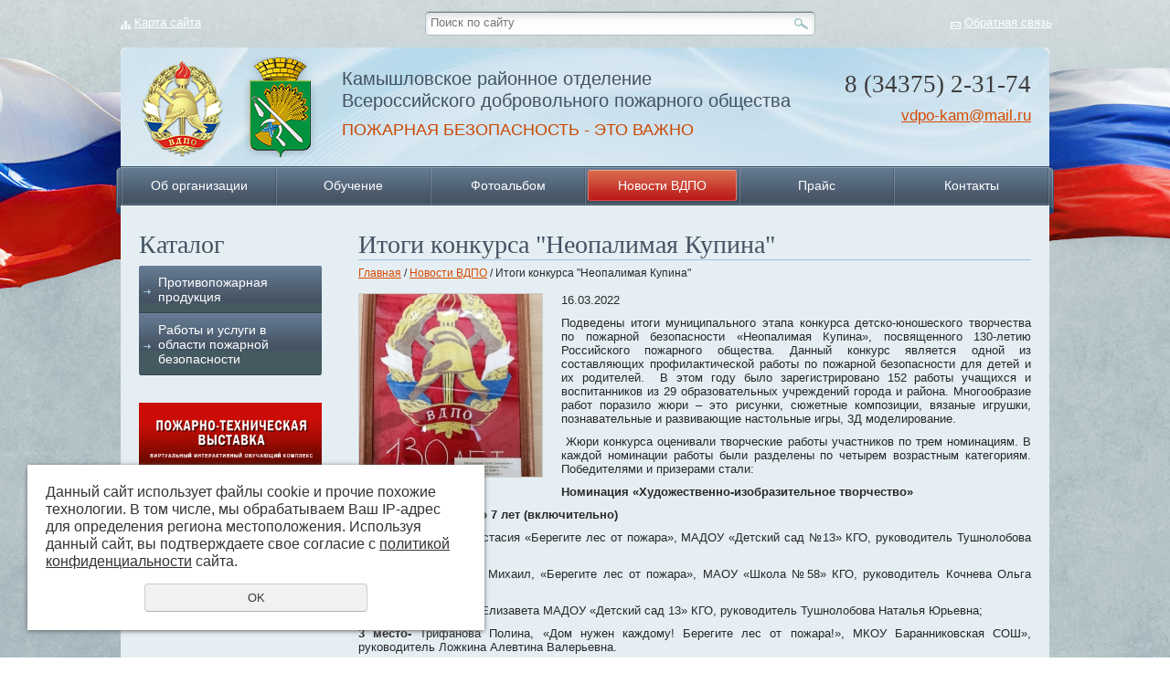

--- FILE ---
content_type: text/html; charset=UTF-8
request_url: https://kam-vdpo.ru/news/itogi-konkursa-neopalimaya-kupina/
body_size: 10350
content:
<!DOCTYPE html>
<html>
<head>
	<meta http-equiv="Content-Type" content="text/html; charset=utf-8" /><meta http-equiv="Content-Language" content="ru" /><meta name="author" content="ur66.ru" /><meta name="format-detection" content="telephone=no" /><meta name="referrer" content="strict-origin-when-cross-origin" /><title>Итоги конкурса &quot;Неопалимая Купина&quot; - Камышловское районное отделение Всероссийского добровольного пожарного общества</title><meta name="keywords" content="Итоги конкурса &quot;Неопалимая Купина&quot;" /><meta name="description" content="Камышловское районное отделение Всероссийского добровольного пожарного общества: Новости ВДПО - Итоги конкурса &quot;Неопалимая Купина&quot;" /><base href="https://kam-vdpo.ru" /><link rel="shortcut icon" href="/favicon.png" type="image/png" /><link href="//47600.ru/uss-css/uss_style_8.6.0.min.css" rel="stylesheet" type="text/css" /><script src="//47600.ru/uss-js/jquery-1.9.1.min.js" type="text/javascript"></script><script src="//47600.ru/uss-js/jquery.formstyler.min.js" type="text/javascript"></script><script src="//47600.ru/uss-js/jquery.form.min.js" type="text/javascript"></script><script src="//47600.ru/uss-js/jquery.autocomplete.min.js" type="text/javascript"></script><script src="//47600.ru/uss-js/uss-script-8.6.0.min.js" type="text/javascript"></script>	<link rel="stylesheet" type="text/css" href="/css/style.css" />	
	<script type="text/javascript" src="/js/func.js"></script>
	<link rel="apple-touch-icon" sizes="76x76" href="img/apple-icon-76x76.png">
	<link rel="apple-touch-icon" sizes="114x114" href="img/apple-icon-114x114.png">
	<link rel="apple-touch-icon" sizes="120x120" href="img/apple-icon-120x120.png">
	<link rel="apple-touch-icon" sizes="144x144" href="img/apple-icon-144x144.png">
	<link rel="apple-touch-icon" sizes="152x152" href="img/apple-icon-152x152.png">
	<link rel="apple-touch-icon" sizes="180x180" href="img/apple-icon-180x180.png">
	<link rel="icon" type="image/png" sizes="32x32" href="img/favicon-32x32.png">
	<link rel="icon" type="image/png" sizes="96x96" href="img/favicon-96x96.png">
	<link rel="icon" type="image/png" sizes="16x16" href="img/favicon-16x16.png">

</head>
<!-- 
	Для смены цветовой схемы необходимо сменить класс у body.
	Соответствие цветовых схем и названий классов для всего шаблона:
	colorStyle1 - Цветовая схема 1
	colorStyle2 - Цветовая схема 2
	colorStyle3 - Цветовая схема 3	
	colorStyle4 - Цветовая схема 4
	colorStyle5 - Цветовая схема 5
-->
<body class="colorStyle5">
<div class="flags"></div>



	<div id="l_site" class="header_layout7">		

		<div class="l_top g-max-width">
			<div class="lt_l">
				<a href="/sitemap/" class="lt_sitemap">Карта сайта</a>
				<a href="/feedback/" class="lt_feedback">Обратная связь</a>				
			</div>
			<div class="t_m">
				<div class="lh_search">
				<form class="uss_site_search" method="get" action="https://kam-vdpo.ru/sitesearch/">
					<input class="uss_input_name" type="text" value="" name="search" id="search_83779_1551" placeholder="Поиск по сайту" />
					<input class="uss_submit" type="submit" value="" />
				</form></div>
			</div>
			<div class="g-clean"></div>
		</div>		
		<div class="l_page_wrapper g-max-width">
			<div class="l_header">
				<div class="l_header_holder">
					<div class="lh_l">
						<div class="lh_logo">
							<a href="/"><img src="./img/logo.png" alt=""></a>
						</div>
					</div>
					<div class="lh_r">
						<div class="lh_phone">
							<p>8 (34375) 2-31-74</p><p><a href="mailto:vdpo-kam@mail.ru">vdpo-kam@mail.ru</a></p>						</div>
						
					</div>
					<div class="lh_c">
						<div class="slogan_logo-text">
						<a href="/">
							<div class="company">Камышловское районное отделение  <br/>Всероссийского добровольного пожарного общества</div>
							<div class="company-slogan">Пожарная безопасность - это важно</div>
						</a>
						</div>
					</div>
					<div class="g-clean"></div>
				</div>
				<div class="lh_menu">
					<div class="menu_l"></div><div class="menu_r"></div>
					<ul><li class=" first"><a  class=" first" href="about/" title="Об организации" >Об организации</a></li><li><a  href="services/" title="Обучение" >Обучение</a></li><li><a  href="photoalbum/" title="Фотоальбом" >Фотоальбом</a></li><li class="active"><a  class="active" href="news/" title="Новости ВДПО" >Новости ВДПО</a></li><li class=" has_submenu"><a  class=" has_submenu" href="catalog/" title="Прайс" >Прайс</a><ul class="submenu"><li class=" first"><a  class=" first" href="catalog/protivopozharnaya_produkciya/" title="Противопожарная продукция" >Противопожарная продукция</a></li><li class=" last"><a  class=" last" href="catalog/raboty_i_uslugi_v_oblasti_pozharnoy_bezopasnosti/" title="Работы и услуги в области пожарной безопасности" >Работы и услуги в области пожарной безопасности</a></li></ul></li><li class=" last"><a  class=" last" href="feedback/" title="Контакты" >Контакты</a></li></ul>
				</div>
			</div>					
				<div class="l_page_area">
					<div class="lp_l">
						<div class="block type1">
							<h3>Каталог</h3>							
							<ul class="catalog_menu totalItems_2"><li  class=" first"><div class="catalog_menu_item"><a href="https://kam-vdpo.ru/catalog/protivopozharnaya_produkciya/" class=" first">Противопожарная продукция</a></div><li  class=" last"><div class="catalog_menu_item"><a href="https://kam-vdpo.ru/catalog/raboty_i_uslugi_v_oblasti_pozharnoy_bezopasnosti/" class=" last">Работы и услуги в области пожарной безопасности</a></div></ul>						</div>
						<div class="block type2">
							<!-- <h3>Новости</h3><div class="uss_widget_outer_content"><div class="news_block_item first"><div class="image"><a href="https://kam-vdpo.ru/news/novogodnie-kanikuly---vremya-chudes-no-i-vremya-povyshennoy-o/"><img src="/uploadedFiles/newsimages/icons/70x70_cropped/p0rbu4iqr_fywfbqywigwa-mmqs7pztldr7rdy2hxjd0rr968zckkla6bufviptxhxuv0zrc5uujvj1q-cly0krf.jpg"></a></div><div class="info"><div class="date">30 Декабря 2025</div><div class="title"><a href="https://kam-vdpo.ru/news/novogodnie-kanikuly---vremya-chudes-no-i-vremya-povyshennoy-o/"><span class="tspan">Новогодние каникулы - время чудес, но и время повышенной ответственности!</span></a></div><div class="preview"><p style="text-align: justify;">Новогодние каникулы - время чудес, но и время повышенной ответственности!</p>
<p style="text-align: justify;">Всероссийское добровольное пожарное общество ежегодно проводит акцию &laquo;Безопасный Новый год&raquo;, чтобы уберечь подрастающее поколение от возможных рисков. Помните, что безопасность это самый главный подарок на праздники!</p></div></div></div><div class="news_block_item"><div class="image"><a href="https://kam-vdpo.ru/news/dobrovolchestvo---eto-v-pervuyu-ochered-realnaya-pomosch-tem-/"><img src="/uploadedFiles/newsimages/icons/70x70_cropped/_kseia-ny6hhepdzmbjwlrcrwku--izvpzr12g-emlkbnvp2k2aozqipv2p5uy5unujmoatkkdzkeuwmd2da1wbh.jpg"></a></div><div class="info"><div class="date">04 Декабря 2025</div><div class="title"><a href="https://kam-vdpo.ru/news/dobrovolchestvo---eto-v-pervuyu-ochered-realnaya-pomosch-tem-/"><span class="tspan">Добровольчество - это в первую очередь, реальная помощь тем, кто в ней нуждается!</span></a></div><div class="preview"><p style="text-align: justify;">5 декабря в России отмечается День добровольца (волонтёра) &ndash; официальный праздник, учреждённый Указом Президента РФ. В это день мы чествуем людей, чьё бескорыстие, отвага и доброта делают нашу страну сильнее и сплочённее. Всероссийское добровольное пожарное общество (ВДПО), чья история насчитывает более века, является неотъемлемой частью этого масштабного движения.</p></div></div></div><div class="news_block_item last"><div class="image"><a href="https://kam-vdpo.ru/news/ogon-talantov-ne-pogas-zavershilsya-municipalnyy-etap-konkurs/"><img src="/uploadedFiles/newsimages/icons/70x70_cropped/hxsjbqqfacx7of45ffygzts367fk4owrylmgrp_st3uspd2gqxvciddfmf3wkp4yxyv7iq8izzqenofxurv5hk6.jpg"></a></div><div class="info"><div class="date">01 Декабря 2025</div><div class="title"><a href="https://kam-vdpo.ru/news/ogon-talantov-ne-pogas-zavershilsya-municipalnyy-etap-konkurs/"><span class="tspan">Огонь талантов не погас: завершился муниципальный этап конкурса "Неопалимая Купина"!</span></a></div><div class="preview"><p>В Камышлове завершился муниципальный этап Всероссийского конкурса детско-юношеского творчества по пожарной безопасности &laquo;Неопалимая Купина&raquo;, где юные художники и изобретатели боролись не с огнём, а с помощью кистей, красок и бумаги рассказывали о его опасности!</p>
<p>В этом году на конкурс было представлено более 180 работ от талантливых ребят города и района.</p>
<p><a class="user_set_enlarge_image" title="" href="//kam-vdpo.ru/uploadedFiles/images/1dW9S1WlTNv2J1xkT8CjusNJeJSe31lGo7GtyZDuQYFVY1I6ZUW-tXyEUKY0c9279p92l4Tz8yw3LiE0Xnxio5oA.jpg"><img src="//kam-vdpo.ru/uploadedFiles/images/previews/1dW9S1WlTNv2J1xkT8CjusNJeJSe31lGo7GtyZDuQYFVY1I6ZUW-tXyEUKY0c9279p92l4Tz8yw3LiE0Xnxio5oA_preview.jpg" alt="" width="150" height="112" /></a>&nbsp;&nbsp;</p></div></div></div></div> -->
							<!-- <a href="/subscribe/" class="l_allnews">Подписка на новости</a> -->
						</div>
						<div class="block type1">
							<p><a href="http://вдпо.рф/" target="_blank"><img src="http://kam-vdpo.ru/uploadedFiles/images/Banner.jpg" alt="" width="200" height="69" /></a></p>						</div>
						<!-- Сюда можно поместить информационные блоки -->
					</div>
					<div class="lp_r">						
						<!-- Сюда можно поместить информационные блоки -->
					</div>
					<div class="lp_m">
						<div class="l_title"><h1>Итоги конкурса "Неопалимая Купина"</h1></div>
						<div class="l_speedbar"><a href="https://kam-vdpo.ru" class="breadcrumbs_main">Главная</a> /  <a href="news/">Новости ВДПО</a>  /  Итоги конкурса "Неопалимая Купина"</div>						<div class="l_content">
							<div class="section section_news id_83785"><div class="uss_section_content"><div class="uss_news news_exact_item">
										<div class="uss_img_wrapper ">
									<div class="uss_img_big">
						<div class="uss_img_big_image"style="width:200px;height:200px;">
							<a class="enlarge_image_inside" href="/uploadedFiles/newsimages/big/img_20220315_105101.jpg" title="Итоги конкурса &quot;Неопалимая Купина&quot;" >
				<img src="/uploadedFiles/newsimages/icons/200x200_cropped/img_20220315_105101.jpg" alt="Итоги конкурса &quot;Неопалимая Купина&quot; - Камышловское районное отделение Всероссийского добровольного пожарного общества"/>
			</a>						</div>
					</div>
							
										</div>
						
			<div class="uss_news_date">16.03.2022</div>
	
	<div class="uss_news_fulltext">
		<p style="text-align: justify;"><span style="font-size: small;">Подведены итоги муниципального этапа конкурса детско-юношеского творчества по пожарной безопасности &laquo;Неопалимая Купина&raquo;, посвященного 130-летию Российского пожарного общества. Данный конкурс является одной из составляющих профилактической работы по пожарной безопасности для детей и их родителей. &nbsp;В этом году было зарегистрировано 152 работы учащихся и воспитанников из 29 образовательных учреждений города и района. Многообразие работ поразило жюри &ndash; это рисунки, сюжетные композиции, вязаные игрушки, познавательные и развивающие настольные игры, 3Д моделирование.</span></p>
<p style="text-align: justify;"><span style="font-size: small;">&nbsp;Жюри конкурса оценивали творческие работы участников по трем номинациям. В каждой номинации работы были разделены по четырем возрастным категориям. Победителями и призерами стали:</span></p>
<p style="text-align: justify;" align="center"><span style="font-size: small;"><strong>Номинация &laquo;Художественно-изобразительное творчество&raquo;</strong></span></p>
<p style="text-align: justify;" align="center"><span style="font-size: small;"><strong>Возрастная группа до 7 лет (включительно)</strong></span></p>
<p style="text-align: justify;"><span style="font-size: small;"><strong>1 место-</strong> Киряева Анастасия &laquo;Берегите лес от пожара&raquo;, МАДОУ &laquo;Детский сад №13&raquo; КГО, руководитель Тушнолобова Наталья Юрьевна;</span></p>
<p style="text-align: justify;"><span style="font-size: small;"><strong>2 место-</strong> Тушнолобов Михаил, &laquo;Берегите лес от пожара&raquo;, МАОУ &laquo;Школа №58&raquo; КГО, руководитель Кочнева Ольга Николаевна;</span></p>
<p style="text-align: justify;"><span style="font-size: small;"><strong>3 место &ndash;</strong> Васильева Елизавета МАДОУ &laquo;Детский сад 13&raquo; КГО, руководитель Тушнолобова Наталья Юрьевна;</span></p>
<p style="text-align: justify;"><span style="font-size: small;"><strong>3 место-</strong> Трифанова Полина, &laquo;Дом нужен каждому! Берегите лес от пожара!&raquo;, МКОУ Баранниковская СОШ&raquo;, руководитель Ложкина Алевтина Валерьевна.</span></p>
<p style="text-align: justify;"><span style="font-size: small;">&nbsp;</span></p>
<p style="text-align: justify;" align="center"><span style="font-size: small;"><strong>Возрастная группа 8-10 лет (включительно)</strong></span></p>
<p style="text-align: justify;"><span style="font-size: small;"><strong>3 место- </strong>&nbsp;Дутбаева Карина, &laquo;Природа плачет от огня&raquo;, МАОУ &laquo;Лицей №5&raquo; КГО, руководитель Мухина Мария Дмитриевна;</span></p>
<p style="text-align: justify;"><span style="font-size: small;">&nbsp;</span></p>
<p style="text-align: justify;" align="center"><span style="font-size: small;"><strong>Возрастная группа 11-14 лет (включительно)</strong></span></p>
<p style="text-align: justify;"><span style="font-size: small;"><strong>1 место-</strong> Карелина Карина, &laquo;Огонь в лесу&raquo;, МАОУ Школа №3, руководитель Пет</span></p>
<p style="text-align: justify;"><span style="font-size: small;"><strong>2 место-</strong> Булдакова Вероника, &laquo;Пожар-это страшно&raquo;, МАОУ &laquo;Школа №3&raquo;, руководитель Петухова Елена Анатольевна;</span></p>
<p style="text-align: justify;"><span style="font-size: small;"><strong>2 место-</strong> Домнина Елизавета, &laquo;Ангелы&raquo;, МАОУ &laquo;Школа №58&raquo;, руководитель Кузнецова Юлия Владимировна;</span></p>
<p style="text-align: justify;"><span style="font-size: small;">&nbsp;</span></p>
<p style="text-align: justify;" align="center"><span style="font-size: small;"><strong>Возрастная группа 15-18 лет (включительно)</strong></span></p>
<p style="text-align: justify;"><span style="font-size: small;"><strong>1 место-</strong> Боброва Анастасия Александровна, &laquo;Герои вокруг нас&raquo;, МАОУ &laquo;Школа №3&raquo;, руководитель Петухова Елена Анатольевна;</span></p>
<p style="text-align: justify;"><span style="font-size: small;"><strong>2 место-</strong> Каминский Давид, &laquo;Пламя&raquo;, МАОУ &laquo;Школа №58&raquo;, руководитель Кузнецова Юлия Владимировна;</span></p>
<p style="text-align: justify;"><span style="font-size: small;"><strong>3 место-</strong> Кузнецова Виктория, &laquo;Отвага&raquo;, МАОУ &laquo;Школа №58&raquo;, руководитель; Кузнецова Юлия Владимировна</span></p>
<p style="text-align: justify;"><span style="font-size: small;">&nbsp;</span></p>
<p style="text-align: justify;" align="center"><span style="font-size: small;"><strong>Номинация &laquo;Декоративно-прикладное творчество&raquo;</strong></span></p>
<p style="text-align: justify;" align="center"><span style="font-size: small;"><strong>Возрастная группа&nbsp; до 7 лет (включительно)</strong></span></p>
<p style="text-align: justify;"><span style="font-size: small;"><strong>1 место-</strong> Крылов Максим, &laquo;Злая спичка предупреждает&raquo;, МКОУ Порошинская СОШ, руководитель Агапова Ирина Викторовна;</span></p>
<p style="text-align: justify;"><span style="font-size: small;"><strong>2 место-</strong> Божко Никита, МКОУ Порошинский детский сад №12, руководитель Харина Оксана Михайловна;</span></p>
<p style="text-align: justify;"><span style="font-size: small;"><strong>3 место-</strong> Шутов Костя, &laquo;Пожар в жилом доме&raquo;, МКДОУ Никольский детский сад, руководитель Якимова Наталья Сергеевна.</span></p>
<p style="text-align: justify;"><span style="font-size: small;">&nbsp;</span></p>
<p style="text-align: justify;" align="center"><span style="font-size: small;"><strong>Возрастная группа&nbsp; 8-10 лет (включительно)</strong></span></p>
<p style="text-align: justify;"><span style="font-size: small;"><strong>1 место-</strong> Метальниковы Артем и Елизавета, МАОУ &laquo;Школа №3&raquo;, руководитель Евдокимова Татьяна Валерьевна;</span></p>
<p style="text-align: justify;"><span style="font-size: small;"><strong>1 место- </strong>Крылов Денис, Интерактивная папка &laquo;Пожарная грамотность&raquo;, МКОУ Порошинская СОШ, руководитель Киселева Наталья Геннадьевна;</span></p>
<p style="text-align: justify;"><span style="font-size: small;"><strong>2 место</strong>- Наумов Александр, &laquo;После пожара&raquo;, Школа№58&raquo; КГО, руководитель Кузнецова Юлия Владимировна;</span></p>
<p style="text-align: justify;"><span style="font-size: small;"><strong>2 место-</strong> Варанкина Валерия, &laquo;Сберегите лес для животных, ведь без леса им не прожить&raquo;, МАОУ &laquo;Школа №3&raquo;, руководитель Рябцева Анна Евгеньевна;</span></p>
<p style="text-align: justify;"><span style="font-size: small;"><strong>3 место-</strong> Савула Ульяна, &laquo;130 лет Российскому пожарному обществу&raquo;, МКОУ Порошинская СОШ, руководитель Хапочкина Лидия Александровна;</span></p>
<p style="text-align: justify;"><span style="font-size: small;"><strong>3 место-</strong> Коллективная работа 2 класс, &laquo;Кто с огнем не осторожен, у того пожар возможен&raquo;, МАОУ &laquo;Школа №7&raquo;, руководитель Эндерс Светлана Анатольевна.</span></p>
<p style="text-align: justify;" align="center"><span style="font-size: small;"><strong>Возрастная группа 11-14 лет (включительно)</strong></span></p>
<p style="text-align: justify;"><span style="font-size: small;"><strong>1 место-</strong> ДЮП 112, &laquo;История ВДПО&raquo;, МКОУ Аксарихинская СОШ, руководитель Веретнова Марина Андреевна;</span></p>
<p style="text-align: justify;"><span style="font-size: small;"><strong>2 место</strong> -Варлакова Дарья, эмблема ВДПО, МКОУ Обуховская СОШ, руководитель Минаева Маргарита Сергеевна</span></p>
<p style="text-align: justify;"><span style="font-size: small;">&nbsp;</span></p>
<p style="text-align: justify;" align="center"><span style="font-size: small;"><strong>Номинация &laquo;Технические виды творчества&raquo;</strong></span></p>
<p style="text-align: justify;" align="center"><span style="font-size: small;"><strong>Возрастная группа до 7 лет (включительно)</strong></span></p>
<p style="text-align: justify;"><span style="font-size: small;">&nbsp;<strong>1 место &ndash;</strong> Мироник Матвей, Шарков Олег игра &laquo;Пожарные шахматы&raquo;, МАДОУ &laquo;Детский сад №92&raquo; КГО; Крапивина Ирина Викторовна, Щербакова Оксана Сергеевна;</span></p>
<p style="text-align: justify;"><span style="font-size: small;"><strong>2 место-</strong> Квашнина Анастасия, Книжка-раскладушка о правилах пожарной безопасности, МАДОУ Детский сад №170, руководитель Калошина Алевтина Васильевна.</span></p>
<p style="text-align: justify;"><span style="font-size: small;"><strong>3 место- </strong>Кузин Артем, Носова Варвара, &laquo;Лесные пожары&raquo;, МАДОУ детский сад №92, руководитель Куваева Елена Валерьевна, Андреева Елена Ивановна;</span></p>
<p style="text-align: justify;"><span style="font-size: small;"><strong>3 место &ndash; </strong>Ситникова Елизавета, Кощеева Мария, игра-лото, МКДОУ Октябрьский детский сад, руководитель Ситникова Ирина Леонидовна, Ковкова Ольга Федоровна.</span></p>
<p style="text-align: justify;"><span style="font-size: small;">&nbsp;</span></p>
<p style="text-align: justify;" align="center"><span style="font-size: small;"><strong>Возрастная группа&nbsp; 8-10 лет (включительно)</strong></span></p>
<p style="text-align: justify;"><span style="font-size: small;"><strong>1место-</strong> Потапов Игнат, &laquo;Пожарная повозка&raquo;, МКОУ Баранниковская СОШ, руководитель Куприянова Марина Владимировна;</span></p>
<p style="text-align: justify;"><span style="font-size: small;"><strong>3 место-</strong> Мельникова Елизавета, &laquo;Слава пожарным&raquo;, МАОУ Школа №3, руководитель Кашина Светлана Владимировна.</span></p>
<p style="text-align: justify;" align="center"><span style="font-size: small;"><strong>Возрастная группа&nbsp; 11-14 лет (включительно)</strong></span></p>
<p style="text-align: justify;"><span style="font-size: small;"><strong>3 место</strong>- Казанцева Елизавета, Казанцева Дарья, Бабинова Полина, Лабиринты, МКОУ Октябрьская СОШ, руководитель Поткина Татьяна Викторовна</span></p>
<p style="text-align: justify;"><span style="font-size: small;"><strong>Комиссия решила отметить грамотами за участие следующих конкурсантов:</strong></span></p>
<p style="text-align: justify;"><span style="font-size: small;">- <strong>Сирина Варвара</strong>, &laquo;Берегите природу&raquo;, МКДОУ Галкинский детский сад, руководитель Кочнева Татьяна Викторовна, Трифанова Вера Николаевна;</span></p>
<p style="text-align: justify;"><span style="font-size: small;">- <strong>Сапожникова Екатерина</strong>, &laquo;Огнеборец&raquo;, МАОУ Школа №3, руководитель Петухова Елена Анатольевна;</span></p>
<p style="text-align: justify;"><span style="font-size: small;">-<strong>Киселева Мария</strong>, &laquo;Спасение&raquo;, МАОУ Школа №58, руководитель Кузнецова Юлия Владимировна;</span></p>
<p style="text-align: justify;"><span style="font-size: small;">- <strong>Тетерина Валерия</strong>, &laquo;Пожарный&raquo;, МКДОУ Обуховский детский сад№2, руководитель Жаркимбаева КНсулу Сатвалдиновна, Николюк Елена Владимировна;</span></p>
<p style="text-align: justify;"><span style="font-size: small;"><strong>- Абросов Иван</strong>, &laquo;Эмблема для пожарных&raquo;, МКДОУ Квашнинский детский сад, руководитель Потапова Екатерина Сергеевна;</span></p>
<p style="text-align: justify;"><span style="font-size: small;"><strong>- Тимошенко Данил</strong>, Филиал МКДОУ Скатинский детский сад- Чикуновский детский сад, руководитель Поздеева Ирина Валерьевна;</span></p>
<p style="text-align: justify;"><span style="font-size: small;"><strong>- Кисломед Александра</strong>, Спички детям не игрушка&raquo;, МКДОУ Порошинский детский сад №10, руководитель Девальд Юлия Федоровна;</span></p>
<p style="text-align: justify;"><span style="font-size: small;"><strong>- Отряд &laquo;Юные пожарные&raquo;</strong>, чтобы не было проблем с огнем противопожарные правила пропагандируем, МАДОУ детский сад №4, руководитель Кощеева Татьяна Васильевна;</span></p>
<p style="text-align: justify;"><span style="font-size: small;"><strong>- Егорина Арина</strong>, Игра &laquo;Уголки&raquo;, МАДОУ Детский сад №170, руководитель Загудаева Марина Ивановна;</span></p>
<p style="text-align: justify;"><span style="font-size: small;"><strong>- Калюжная Вероника</strong>, игра &laquo;Пожарный спешит на помощь&raquo;, МАОУ Школа №1, руководитель Малинина Ольга Викторовна;</span></p>
<p style="text-align: justify;"><span style="font-size: small;"><strong>- Мельничкина Кира</strong>, &laquo;Отчего бывают пожары&raquo;, МАОУ Школа №3, руководитель Якимова Наталья Владимировна;</span></p>
<p style="text-align: justify;"><span style="font-size: small;"><strong>- Дерябин Ян</strong>, &laquo;Пожарный на службе&raquo;, МКОУ Аксарихинская СОШ, руководитель Бурлакова Евгения Алексеевна;</span></p>
<p style="text-align: justify;"><span style="font-size: small;"><strong>- Зарипов Данис</strong>, &laquo;Пожар в заповедном лесу&raquo;, МКОУ Аксарихинский детский сад, руководитель Ермолова Людмила Сергеевна;</span></p>
<p style="text-align: justify;"><span style="font-size: small;"><strong>-Бродовикова Марьяна</strong>, &laquo;предупреждение пожаров от шалостей детей с огнем&raquo;, МАДОУ Детский сад №2, руководитель Габидуллина Гульфина Нагимовна, Дугина Оксана Николаевна;</span></p>
<p style="text-align: justify;"><span style="font-size: small;"><strong>-Неводничек Иван</strong>, &laquo;Человек-огнетушитель&raquo;, МАОУ Школа №7, руководитель Новикова Ирина Викторовна;</span></p>
<p style="text-align: justify;"><span style="font-size: small;"><strong>-Чистякова Маргарита</strong>, &laquo;Берегите лес от пожара&raquo;, МАОУ Школа №7, руководитель Эндерс Светлана Анатольевна;</span></p>
<p style="text-align: justify;"><span style="font-size: small;"><strong>- Григорьев Иван</strong>, &laquo;Пожарный&raquo;, ГАПОУ СО &laquo;КГТТ&raquo; структурное подразделение школа-интернат, реализующая АООП, руководитель Казанцева Татьяна Викторовна&raquo;.</span></p>
<p style="text-align: justify;"><span style="font-size: small;">&nbsp;Спасибо всем за активное участие. Желаем творческих успехов.</span></p>
<p style="text-align: justify;"><span style="font-size: small;">&nbsp;</span></p>	</div>

	
	
	<div class="uss_cleaner"></div>
			<script type="text/javascript">$(document).ready(function() { redyUSSfoto($("a.enlarge_image_inside"), true, "eshop"); });</script>
	
	
	<div class="uss_news_back">
		<a href="https://kam-vdpo.ru/news/">&nbsp;<span class="uss_larr">&larr;</span>Обратно к списку</a>
	</div>
</div>


<script type="application/ld+json">
{
	"@context": "https://schema.org",
	"@type": "NewsArticle",
	"name": "Итоги конкурса "Неопалимая Купина"",
	"datePublished":"2022-03-16T09:33:34+05:00",
	"articleBody": false,
	"mainEntityOfPage": "//kam-vdpo.ru/news/itogi-konkursa-neopalimaya-kupina/",
	"image":[
		"/uploadedFiles/newsimages/big/img_20220315_105101.jpg"
	]
}
</script></div></div><div class="cleaner"></div>													</div>
					</div>
					<div class="g-clean"></div>
				</div>
							
		</div>
		<div class="lf_push"></div>		
	</div>
	<div class="l_footer">
		<div class="g-max-width">
			<div class="lf_menu"><ul><li class=" first"><a  class=" first" href="about/" title="Об организации" >Об организации</a></li><li><a  href="services/" title="Обучение" >Обучение</a></li><li><a  href="photoalbum/" title="Фотоальбом" >Фотоальбом</a></li><li class="active"><a  class="active" href="news/" title="Новости ВДПО" >Новости ВДПО</a></li><li><a  href="catalog/" title="Прайс" >Прайс</a></li><li class=" last"><a  class=" last" href="feedback/" title="Контакты" >Контакты</a></li></ul></div>
			<div class="lf_l">
				<div class="lf_copy"><div class="uss-site-copyright">&copy;&nbsp;2015 - 2026 Камышловское районное отделение  <br/>Всероссийского добровольного пожарного общества</div></div>
				<div class="lf_nav">
					<div><a href="/sitemap/" class="lfn_sitemap">Карта сайта</a></div>
					<div><a href="/feedback/" class="lfn_feedback">Обратная связь</a></div>
				</div>
			</div>
			<div class="lf_r">
				<div class="lf_phone">
					<p>8 (34375) 2-31-74</p><p><a href="mailto:vdpo-kam@mail.ru">vdpo-kam@mail.ru</a></p>				</div>
				<div class="lf_powerd"><div class="ssnn-copyright ssnn-black"><a class="ssnn-copyright_logo" href="https://7600.ru/" target="_blank" title="Кабинет - создание сайтов Екатеринбург"><i class="g-png"><img src="//47600.ru/uss-img/7600-2011-logo/7600_mini_logo_black.png" width="86" height="24" alt="Кабинет - создание сайтов Екатеринбург" /></i></a><a class="ssnn-copyright_text" href="https://7600.ru/" target="_blank" title="Кабинет - создание сайтов Екатеринбург"><span>Создание сайтов</span></a></div></div>
				<div class="lf_counters"><!--LiveInternet counter--><script type="text/javascript"><!--
document.write("<a href='//www.liveinternet.ru/click' "+
"target=_blank><img src='//counter.yadro.ru/hit?t13.4;r"+
escape(document.referrer)+((typeof(screen)=="undefined")?"":
";s"+screen.width+"*"+screen.height+"*"+(screen.colorDepth?
screen.colorDepth:screen.pixelDepth))+";u"+escape(document.URL)+
";"+Math.random()+
"' alt='' title='LiveInternet: показано число просмотров за 24"+
" часа, посетителей за 24 часа и за сегодня' "+
"border='0' width='88' height='31'></a>")
//--></script><!--/LiveInternet--><script type="text/javascript">initStyler();</script></div>
			</div>				
			<div class="lf_m">
				<p>Адрес: г.Камышлов, ул.Советская, д.7</p>
				<p>E-mail: <a href="mailto:vdpo-kam@mail.ru">vdpo-kam@mail.ru</a></p>
				<a href="/privacy-policy/">Политика конфиденциальности</a> 

			</div>		
		</div>
	</div>


</body>
</html><noindex>
	<div class="uss_privacy_policy_wrap type_2 fixed">
		<div class="uss_privacy_policy_inner">
			<div class="uss_privacy_policy_text">Данный сайт использует файлы cookie и прочие похожие технологии. В том числе, мы обрабатываем Ваш IP-адрес для определения региона местоположения. Используя данный сайт, вы подтверждаете свое согласие с <a href="/privacy-policy/" target="blank" rel="nofollow">политикой конфиденциальности</a> сайта.</div>
			<div class="uss_privacy_policy_button">
				<span>OK</span>
			</div>
		</div>
	</div>
</noindex>


--- FILE ---
content_type: text/css
request_url: https://kam-vdpo.ru/css/style.css
body_size: 17605
content:
@font-face {
  font-family:'barkentina_1'; 
  src:url('/fonts/barkentina.eot'); 
  src:url('/fonts/barkentina.eot?#iefix') format('embedded-opentype'),
     url('/fonts/barkentina.woff') format('woff'),
     url('/fonts/barkentina.ttf') format('truetype'); 
  font-weight:normal; 
  font-style:normal; 
}

@font-face {
  font-family:'pf_agora_slab_proregular'; 
  src:url('/fonts/pfagoraslabpro-reg-webfont.eot'); 
  src:url('/fonts/pfagoraslabpro-reg-webfont.eot?#iefix') format('embedded-opentype'),
     url('/fonts/pfagoraslabpro-reg-webfont.woff') format('woff'),
     url('/fonts/pfagoraslabpro-reg-webfont.ttf') format('truetype'),
     url('/fonts/pfagoraslabpro-reg-webfont.svg#pf_agora_slab_proregular') format('svg'); 
  font-weight:normal; 
  font-style:normal; 
}

@font-face {
  font-family:'bebas_neue_cyrillicregular'; 
  src:url('/fonts/bebas_neue_cyrillic-webfont.eot'); 
  src:url('/fonts/bebas_neue_cyrillic-webfont.eot?#iefix') format('embedded-opentype'),
     url('/fonts/bebas_neue_cyrillic-webfont.woff') format('woff'),
     url('/fonts/bebas_neue_cyrillic-webfont.ttf') format('truetype'),
     url('/fonts/bebas_neue_cyrillic-webfont.svg#bebas_neue_cyrillicregular') format('svg'); 
  font-weight:normal; 
  font-style:normal; 
}
@font-face {
    font-family: 'corkiregular';
    src: url('/fonts/corki-regular.eot');
    src: url('/fonts/corki-regular.eot?#iefix') format('embedded-opentype'),
         url('/fonts/corki-regular.woff') format('woff'),
         url('/fonts/corki-regular.ttf') format('truetype');
    font-weight: normal;
    font-style: normal;
}
@font-face {
    font-family: 'aeromatics_b';
    src: url('/fonts/aero_matics_bold.eot');
    src: url('/fonts/aero_matics_bold.eot?#iefix') format('embedded-opentype'),
         url('/fonts/aero_matics_bold.woff') format('woff'),
         url('/fonts/aero_matics_bold.ttf') format('truetype');
}

* {outline:none;}
body, html {height:100%; width:100%; margin:0; padding:0; border:none; background-color:#fff; min-width:1016px;}
img {border:none; margin:0; padding:0;}
body {color:black; font:13px/1.2 Tahoma, Arial, sans-serif;position: relative;}
table, td, th {border-collapse:collapse; font-size:100%;}
form {margin:0; padding:0;}
input, select, textarea {font:normal 13px/1.2 Tahoma, Arial, sans-serif;}
textarea {resize:none; overflow:auto;}
input, select, button {vertical-align:middle;}
input[type="submit"]::-moz-focus-inner{padding:0; border:0;}
hr {border:1px solid #ccc; padding:0; margin:0.5em 0;}
ul, ol, li {margin:5px 15px; padding:0;}

/* ФОС */
select, input[type="text"], input[type="password"], textarea {position:relative; color:#2c2f33; font-size:13px; padding:5px 8px; background:#fff; border:1px solid #CCC; border-bottom-color:#B3B3B3; color:#333; border-radius:5px;}
.uss_form_select select {display:block;}
button, input[type="submit"], input[type="reset"], input[type="button"] {
	position:relative; color:#2c2f33; font-size:13px; padding:5px 12px; cursor:pointer; font-weight:bold; border:1px solid #e0e1e4;  border-bottom-color:#c2c8cc; border-top-color:#f3f3f4; border-radius:5px; 
	background:#e3e4e6 url("data:image/png; base64,iVBORw0KGgoAAAANSUhEUgAAAAEAAAAZCAIAAAB/8tMoAAAAGXRFWHRTb2Z0d2FyZQBBZG9iZSBJbWFnZVJlYWR5ccllPAAAAyJpVFh0WE1MOmNvbS5hZG9iZS54bXAAAAAAADw/eHBhY2tldCBiZWdpbj0i77u/[base64]/PlWe6+gAAAAwSURBVHjaYv78+QvT////IZiBAc5mANNAPsN/JDFkPgMTAwOUhuqF0zBxMJsBIMAAHQQv4X8tPHwAAAAASUVORK5CYII=") repeat-x 0 0; 
}
button:hover, input[type="submit"]:hover, input[type="reset"]:hover, input[type="button"]:hover {background:#f3f3f4 url("data:image/png; base64,iVBORw0KGgoAAAANSUhEUgAAAAEAAAAZCAIAAAB/8tMoAAAAGXRFWHRTb2Z0d2FyZQBBZG9iZSBJbWFnZVJlYWR5ccllPAAAAyJpVFh0WE1MOmNvbS5hZG9iZS54bXAAAAAAADw/eHBhY2tldCBiZWdpbj0i77u/[base64]/Pt+mmwIAAAA0SURBVHjaYn785BkTAwMDGDMygmhGJkYQnxGJhokzgtSAxBmB4lA2lA9WA+ND9ULZAAEGABgWAw47zfFeAAAAAElFTkSuQmCC") repeat-x 0 0;}

h1, h2, h3, h4, h5, h6, p {margin:10px 0; padding:0;}
h1, h2, h3, h4, h5, h6 {font-family:'bebas_neue_cyrillicregular'; font-weight:normal;}

h1, h3 {font-size:30px;}
.colorStyle2 h1, .colorStyle2 h3 {font-size:36px;}
h2 {font-size:22px;}
h4 {font-size:18px;}
h5 {font-size:16px;}
h6 {font-size:14px;}

a {color:blue; text-decoration:underline;}
a:hover {color:black; text-decoration:none;}
.colorStyle1 a {color:#3d9008;}
.colorStyle1 a:hover {color:#3d9008;}
.colorStyle2 a {color:#bb4b00;}
.colorStyle2 a:hover {color:#bb4b00;}
.colorStyle3 a {color:#a42a26;}
.colorStyle3 a:hover {color:#a42a26;}
.colorStyle4 a {color:#ffa3a5;}
.colorStyle4 a:hover {color:#ffa3a5;}
.colorStyle5 a {color:#d74a00;}
.colorStyle5 a:hover {color:#a4170b;}

.g-max-width {margin:0 auto; width:1016px; padding:0px; position:relative; text-align:left;}
.g-clean {clear:both; font-size:0; overflow:hidden;}

#l_site {min-height:100%; height:auto !important; height:100%; margin:0 0 -220px 0; padding:0; text-align:center; background:#e8e8e8; min-width:990px; overflow-x:hidden;}
.colorStyle1 #l_site {background:#054569 url(/img/N-10-1/bg1.jpg) no-repeat center top;}
.colorStyle2 #l_site {background:#b5c6bf url(/img/N-10-2/bg.jpg) repeat center 0 fixed; color:#3b3b3b;}
.colorStyle3 #l_site {background:#b0c3d4 url(/img/N-10-3/bg.jpg) repeat center 0 fixed; color:#3e3e3e;}
.colorStyle4 #l_site {background:#373342 url(/img/N-10-4/bg.jpg) repeat center 0 fixed; color:#ffffff;}
.colorStyle5 #l_site {background:#b4bfc3 url(/img/N-10-5/bg.jpg) repeat center 0 fixed; color:#282828;}

.lf_push, .l_footer {height:220px; margin:0; padding:0; overflow:hidden;}

.lp_l {float:left; width:200px; margin:0 20px 0 20px;} /* Левая колонка */
.lp_r {float:right; width:160px; margin:0 0 0 40px;}	/* Правая колонка */
.header_layout10 .lp_r, .header_layout11 .lp_r, .header_layout12 .lp_r {width:200px;}
.lp_m {overflow:hidden; padding:0 20px 0 20px;} /* Средняя колонка */

.l_top {position:relative; padding:17px 0;}
.colorStyle1 .l_top a {color:#ddff81;}
.colorStyle2 .l_top a {color:#496961;}
.colorStyle3 .l_top a {color:#3f67ab;}
.colorStyle4 .l_top a {color:#ffa3a5;}
.colorStyle5 .l_top a {color:#4e5c62;}

.header_layout4 .l_top, .header_layout5 .l_top, .header_layout6 .l_top {padding-bottom:0;}
.header_layout7 .l_top, .header_layout8 .l_top {padding-bottom:8px;}
.header_layout13 .l_top, .header_layout14 .l_top, .header_layout15 .l_top {padding-bottom:5px;}

.lt_l {float:left; position:relative; z-index:3;}
.lt_l a {padding:0 0 1px 15px; margin-right:65px;}
.lt_r {float:right; padding-right:20px; position:relative; padding:0; z-index:3;}
.lt_r a {padding:0 0 1px 15px; margin-left:40px;}

.l_auth .lt_enter {background-repeat:no-repeat; background-position:0 50%;}
.colorStyle1 .lt_enter {background-image:url(/img/N-10-1/auth_enter.png);}
.colorStyle2 .lt_enter {background-image:url(/img/N-10-2/auth_enter.png);}
.colorStyle3 .lt_enter {background-image:url(/img/N-10-3/auth.png);}
.colorStyle4 .lt_enter {background-image:url(/img/N-10-4/enter.png);}
.colorStyle5 .lt_enter {background-image:url(/img/N-10-5/enter.png);}
.l_auth .lt_reg {background-repeat:no-repeat; background-position:0 50%;}
.colorStyle1 .lt_reg {background-image:url(/img/N-10-1/auth_reg.png);}
.colorStyle2 .lt_reg {background-image:url(/img/N-10-2/auth_reg.png);}
.colorStyle3 .lt_reg {background-image:url(/img/N-10-3/reg.png);}
.colorStyle4 .lt_reg {background-image:url(/img/N-10-4/reg.png);}
.colorStyle5 .lt_reg {background-image:url(/img/N-10-5/reg.png);}

.l_header {padding:10px 0 0;
z-index: 1;
position: relative;}

.l_header_holder {position:relative; overflow:hidden; height:74px;}
.header_layout2 .l_header .l_header_holder {height:275px;}
.header_layout3 .l_header .l_header_holder  {height:405px;}
.header_layout5 .l_header {padding:0;}
.header_layout5 .l_header .l_header_holder {height:325px;}
.header_layout6 .l_header {padding:0;}
.header_layout6 .l_header .l_header_holder {height:450px;}
.header_layout7 .l_header .l_header_holder {height:110px;}
.header_layout8 .l_header .l_header_holder {height:295px;}
.header_layout9 .l_header .l_header_holder {height:380px;}
.header_layout11 .l_header .l_header_holder {height:280px;}
.header_layout12 .l_header .l_header_holder {height:365px;}
.header_layout14 .l_header .l_header_holder {height:290px;}
.header_layout15 .l_header .l_header_holder {height:370px;}

.l_header p {margin:0;}

.lh_l {float:left; width:202px; position:relative; margin-right:20px;}
.header_layout2 .lh_l, .header_layout3 .lh_l {padding:50px 0 0; margin-left:10px; width:210px;}
.header_layout4 .lh_l {padding-top:10px;}
.header_layout7 .lh_l {padding-top:0;}
.header_layout10 .lh_l {padding-top:10px;}
.header_layout5 .lh_l, .header_layout6 .lh_l {width:210px; padding-top:55px; float:none;}
.header_layout8 .lh_l, .header_layout9 .lh_l {width:210px;}
.header_layout11 .lh_l, .header_layout12 .lh_l {position:relative; z-index:2; float:none; width:200px; padding-top:40px; text-align:center;}
.header_layout14 .lh_l, .header_layout15 .lh_l {width:210px; padding-top:60px; float:none; z-index:2; position:relative; text-align:center;}
.header_layout15 .lh_l {padding-top:75px;}
.header_layout13 .lh_l {width:320px;}
.header_layout14 .lh_l, .header_layout15 .lh_l {width:206px;}

.lh_r {width:245px; float:right; font:normal 44px/0.8em 'bebas_neue_cyrillicregular', arial, sans-serif; text-align:right; position:relative; margin-left:20px;}
.lh_l .lh_r {margin-left:0;}
.header_layout3 .lh_r {top:350px; padding:0 0 20px; border-bottom:1px solid #ccc;}
.header_layout5 .lh_r, .header_layout6 .lh_r {font-size:38px;}
.header_layout6 .lh_r {border-top:4px double #ccc; border-bottom:4px double #ccc; float:none; padding:15px 0; margin-top:20px; width:auto;}
.header_layout7 .lh_r,.header_layout8 .lh_r, .header_layout9 .lh_r {margin:0; padding:0; font:normal 15px/1 Tahoma; text-align:right;}
.header_layout13 .lh_r, .header_layout14 .lh_r, .header_layout15 .lh_r {font-family:'barkentina_1'; font-size:32px; padding:0 10px; display:inline-block; *display:inline; vertical-align:top; zoom:1; width:auto;}
.colorStyle1 .l_header .lh_r {color:#4b6277;}
.colorStyle1 .lh_r {color:#3a5166; border-bottom-color:#c6c6c6;}
.colorStyle2 .lh_r {color:#506760; border-color:#c0cdc7;}
.colorStyle3 .lh_r {color:#3e3e3e;}
.colorStyle5 .lh_r {color:#4e5c62; border-color:#b9c4c8;}

/* телефон в шапке */
.lh_phone {font:normal 44px/0.8em 'bebas_neue_cyrillicregular', arial, sans-serif; position:relative;}
.header_layout4 .lh_phone, .header_layout5 .lh_phone, .header_layout6 .lh_phone {font-family:'corkiregular';}
.header_layout7 .lh_phone {margin-bottom:3px;}
.header_layout7 .lh_phone, .header_layout8 .lh_phone, .header_layout9 .lh_phone {font-size:27px; font-family:'pf_agora_slab_proregular'; white-space:nowrap;}
.header_layout8 .lh_phone,  .header_layout9 .lh_phone {padding-bottom:5px;}
.colorStyle3 .header_layout8 .lh_phone {border-bottom:1px solid #a9c1d6;}
.header_layout9 .lh_phone {margin:20px 0;}
.header_layout11 .lh_phone, .header_layout12 .lh_phone {padding:0; display:block; border-bottom:1px solid transparent; border-top:1px solid transparent;}
.header_layout12 .lh_phone {font-size:34px; margin-top:25px;}
.header_layout10 .lh_phone, .header_layout11 .lh_phone, .header_layout12 .lh_phone {font-family:"aeromatics_b"; font-size:30px; padding:10px; text-align:center; display:inline-block; *display:inline; vertical-align:top; zoom:1;}
.header_layout13 .lh_phone, .header_layout14 .lh_phone, .header_layout15 .lh_phone {font-family:'barkentina_1'; font-size:32px; padding:15px 0; border-top:4px double #ccc; border-bottom:4px double #ccc;}
.header_layout14 .lh_phone {margin:5px 0 0; border-top:none;}
.colorStyle5 .header_layout14 .lh_phone, .colorStyle5 .header_layout15 .lh_phone {border-color:#b9c4c8;}
.header_layout15 .lh_phone {padding:20px 0; margin-top:30px;}
.colorStyle1 .lh_phone {color:#4b6277;}
.colorStyle2 .lh_phone {color:#506760;}
.colorStyle3 .lh_phone {color:#3e3e3e;}
.colorStyle4 .lh_phone {color:#aab2d5; border-color:#525065;}
.colorStyle5 .lh_phone {color:#4e5c62;}
/* телефон в футторе */
.lf_phone {font-size:26px;}
.lf_phone span {font-size:16px;}
.colorStyle3 .lf_phone {font-size:27px; font-family:'pf_agora_slab_proregular'; white-space:nowrap;}
.colorStyle5 .lf_phone {font:32px/0.8em 'barkentina_1';}


.lh_c {overflow:hidden; position:relative;}

.l_page_wrapper {background:#fff; padding:0 0; border-radius:5px; margin-bottom:25px; overflow:visible;}
.colorStyle1 .l_page_wrapper {background:#fff url(/img/N-10-1/header.jpg) no-repeat center top;}
.colorStyle1 .header_layout2 .l_page_wrapper, .colorStyle1 .header_layout3 .l_page_wrapper {background:#fff;}
.colorStyle2 .l_page_wrapper {background:#fff url(/img/N-10-2/header.jpg) no-repeat 0 0;}
.colorStyle2 .header_layout5 .l_page_wrapper {background:#fff; border-radius:0 0 5px 5px;}
.colorStyle2 .header_layout6 .l_page_wrapper {background:#fff; border-radius:0 0 5px 5px;}
.colorStyle3 .l_page_wrapper {background:#e7edf2 url(/img/N-10-3/header.jpg) no-repeat 0 0;}
.colorStyle3 .header_layout8 .l_page_wrapper {background:#e7edf2; border-radius:0 0 5px 5px;}
.colorStyle3 .header_layout9 .l_page_wrapper {background:#e7edf2; border-radius:0 0 5px 5px;}
.colorStyle4 .l_page_wrapper {background:#322b3d url(/img/N-10-4/header.png) no-repeat center -1px; border-radius:5px 5px 0 0;}
.colorStyle4 .header_layout11 .l_page_wrapper, .colorStyle4 .header_layout12 .l_page_wrapper {background:#322b3d;}
.colorStyle5 .header_layout13 .l_page_wrapper {background:#fff url(/img/N-10-5/header.jpg) no-repeat 50% 0;}

.lh_logo {font:normal 44px/0.9em 'bebas_neue_cyrillicregular', arial, sans-serif;}
.lh_logo a {text-decoration:none;}
.header_layout4 .lh_logo, .header_layout5 .lh_logo, .header_layout6 .lh_logo {font-family:'corkiregular';}
.header_layout7 .lh_logo, .header_layout8 .lh_logo, .header_layout9 .lh_logo {font:normal 30px/1em 'pf_agora_slab_proregular';}
.header_layout10 .lh_logo, .header_layout11 .lh_logo, .header_layout12 .lh_logo {font:normal 34px/1em "aeromatics_b";}
.header_layout13 .lh_logo, .header_layout14 .lh_logo, .header_layout15 .lh_logo {font-family:'barkentina_1'; font-size:28px;}
.colorStyle1 .lh_logo a {color:#3b6f9f;}
.colorStyle2 .lh_logo a {color:#60877a;}
.colorStyle3 .lh_logo a {color:#3e3e3e;}
.colorStyle4 .lh_logo a {color:#7681b6;}
.colorStyle5 .lh_logo a {color:#4e5c62;}
.colorStyle1 .lh_logo span {color:#51862f;}
.colorStyle2 .lh_logo span {color:#b86010;}
.colorStyle3 .lh_logo span {color:#435f8f;}
.colorStyle4 .lh_logo span {color:#c56c72;}
.colorStyle5 .lh_logo span {color:#a4170b;}
.header_layout2 .lh_logo, .header_layout3 .lh_logo {margin-bottom:15px;}
.header_layout3 .lh_logo {min-width:200px; text-align:center; top:80px;}
.header_layout4 .lh_logo, .header_layout5 .lh_logo, .header_layout6 .lh_logo {font-family:'corkiregular'; font-size:40px; text-transform:uppercase;}
.header_layout5 .lh_logo, .header_layout6 .lh_logo {text-align:center; display:block;}
.header_layout5 .lh_logo {margin-top:40px;}
.header_layout6 .lh_logo {margin-top:40px;}
.header_layout6 .lh_logo {font-size:50px;}
.header_layout8 .lh_logo, .header_layout9 .lh_logo {width:200px; display:block; text-align:center; margin-top:45px;}
.header_layout9 .lh_logo {padding-top:60px;}
.header_layout11 .lh_logo, .header_layout12 .lh_logo, .header_layout14 .lh_logo, .header_layout15 .lh_logo {margin-bottom:10px; display:block;}
.header_layout12 .lh_logo {padding-top:30px;}


/* слоган */
.lh_slogan {text-align:center; font:normal 36px/1em 'bebas_neue_cyrillicregular', arial, sans-serif; position:relative; margin-bottom:2px; overflow:hidden;}
.l_top .lh_slogan {top:-10px;}
.colorStyle1 .lh_slogan {color:#3a5166;}
.colorStyle1 .l_top .lh_slogan {color:#D4EFFA;}
.colorStyle2 .lh_slogan {color:#506760;}
.colorStyle3 .lh_slogan {color:#435F8F;}
.colorStyle4 .lh_slogan {color:#aab2d5;}
.colorStyle5 .lh_slogan {color:#4e5c62;}
.header_layout1 .lh_slogan, .header_layout2 .lh_slogan, .header_layout3 .lh_slogan {}
.header_layout2 .lh_slogan, .header_layout3 .lh_slogan {top:200px; right:20px; position:absolute; background:none repeat scroll 0% 0% rgba(255, 255, 255, 0.4); padding:10px; border-radius:5px;}
.header_layout3 .lh_slogan {top:250px;}
.header_layout4 .lh_slogan, .header_layout5 .lh_slogan, .header_layout6 .lh_slogan {font-family:'corkiregular';}
.header_layout7 .lh_slogan, .header_layout8 .lh_slogan, .header_layout9 .lh_slogan {font:normal 28px/1em 'pf_agora_slab_proregular'; padding-top:15px;}
.header_layout8 .lh_slogan, .header_layout9 .lh_slogan {position:absolute; left:310px; top:70px;}
.header_layout10 .lh_slogan, .header_layout11 .lh_slogan, .header_layout12 .lh_slogan {font:normal 28px/1em "aeromatics_b"; padding-top:15px;}
.header_layout11 .lh_slogan, .header_layout12 .lh_slogan {position:absolute; z-index:2; top:130px; right:10px; background:rgba(54,51,70,0.8); padding:10px ; border-radius:5px;}
.header_layout12 .lh_slogan {top:195px;}
.header_layout13 .lh_slogan, .header_layout14 .lh_slogan, .header_layout15 .lh_slogan {font-family:'barkentina_1'; font-size:30px;}

/* корзина в шапке */
.lh_cart {background:#f1f1f1; border-radius:3px; padding:1px;}
.colorStyle1 .lh_cart {background:#0070A2 url(/img/N-10-1/cart_bg.png) repeat-x 0 0; color:#fff;}
.colorStyle2 .lh_cart {background:#b8c8c1 url(/img/N-10-2/bg.jpg) repeat center 0;}
.colorStyle3 .lh_cart {border:1px solid #b0c5d4; box-shadow:inset -1px -1px 0 #e0e8ee, inset 1px 1px 0 #e0e8ee; background:#c0d4e1 url(/img/N-10-3/cart_bg.png) repeat-x 0 0;}
.colorStyle4 .lh_cart {background:#354989 url(/img/N-10-4/menu.png) repeat-x 0 center;}
.header_layout3 .lh_cart {top:270px;}
.header_layout2 .lh_cart, .header_layout3 .lh_cart {margin:0 0 15px;}
.header_layout7 .lh_cart, .header_layout8 .lh_cart, .header_layout9 .lh_cart {width:auto; width:200px; font-size:13px;}
.header_layout7 .lh_cart {float:right;}
.header_layout8 .lh_cart {margin-bottom:15px; margin-top:10px;}
.header_layout9 .lh_cart {margin:25px 0 20px;}

.lhc_inner {padding:1px 10px; text-align:center; border:1px solid #888; line-height:16px;}
.colorStyle1 .lhc_inner {border-color:#74aac9;}
.colorStyle2 .lhc_inner {border-color:#9ebfba;}
.colorStyle3 .lhc_inner {border-color:transparent; background:url(/img/N-10-3/cart.png) no-repeat 10px center;}
.colorStyle4 .lhc_inner {border-color:#6B7FCA;}
.header_layout7 .lhc_inner {padding:0 5px 0 60px; text-align:left;}
.header_layout8 .lhc_inner, .header_layout9 .lhc_inner {padding:5px 10px 5px 60px; text-align:left;}

.lh_cart a {display:inline-block; *display:inline; vertical-align:top; zoom:1; font-size:16px; padding:5px 0 5px 35px;}
.colorStyle1 .lh_cart a {color:#e4fefe; background:url(/img/N-10-1/cart_icon.png) no-repeat left center;}
.colorStyle2 .lh_cart a {color:#b86010; background:url(/img/N-10-2/cart_icon.png) no-repeat left center;}
.colorStyle3 .lh_cart a {color:#a42a26;}
.colorStyle4 .lh_cart a {background:url(/img/N-10-4/cart_icon.png) no-repeat left center;}
.header_layout7 .lh_cart a, .header_layout8 .lh_cart a, .header_layout9 .lh_cart a {display:block; margin:0 0 2px; padding:0; background:none;}

.uss_basket_mini {padding:5px 0;}
.uss_basket_mini, .uss_basket_mini div {display:inline-block; *display:inline; zoom:1; vertical-align:top;}
.uss_basket_mini div.uss_hidden {display:none;}
.uss_basket_mini .amounts {padding-right:4px;}
.uss_basket_mini #uss_block_basket_amount, .uss_basket_mini .sum {font-size:15px;}

.colorStyle1 .header_layout2 .lh_cart, .colorStyle1 .header_layout3 .lh_cart {text-align:left; background:#0070a3 url(/img/N-10-1/menu_active.png) repeat-x 0 0; border-radius:5px;}
.header_layout2 .lh_cart .lhc_inner, .header_layout3 .lh_cart .lhc_inner {text-align:left; padding:10px 10px 10px 60px;}
.colorStyle1 .header_layout2 .lh_cart .lhc_inner, .colorStyle1 .header_layout3 .lh_cart .lhc_inner {background:url(/img/N-10-1/cart_icon_bg.png) no-repeat 10px center;}
.header_layout2 .lh_cart .lhc_inner a, .header_layout3 .lh_cart .lhc_inner a {padding:0; background:none; text-align:left; display:block; margin:0 0 2px;}


/* верхнее меню */
.lh_menu {position:relative; height:41px; border-top:1px solid #000; border-bottom:1px solid #000; box-shadow:0 1px 0 #4b742d; width:100%; padding:0; left:; text-align:center; margin-top:10px; background:#ccc; z-index:10;}
.header_layout2 .lh_menu, .header_layout3 .lh_menu {top:-1px; left:0; position:absolute; margin:0; z-index:101; padding:0;}
.colorStyle1 .lh_menu {background:url(/img/N-10-1/menu.png) repeat-x 0 0; border-top-color:#aec961; border-bottom-color:#6aa440; box-shadow:0 1px 0 #4b742d;}
.colorStyle2 .lh_menu {background:url(/img/N-10-2/menu.png) repeat-x 0 0; border-color:transparent;}
.colorStyle3 .lh_menu {background:url(/img/N-10-3/menu.png) repeat-x 0 0; border-color:#405b8a; box-shadow:inset 1px 1px 0 #79a7cd, inset -1px -1px 0 #79a7cd;}
.colorStyle4 .lh_menu {background:url(/img/N-10-4/menu.png) repeat-x 0 0; border-top-color:#6b7fca; border-bottom-color:#5363af; box-shadow:0 1px 0 #3e4984;}
.colorStyle5 .lh_menu {background:url(/img/menu-bg.jpg) repeat-x 0 0; border-top-color:#435262; border-bottom-color:#435262; 
  box-shadow:inset 0 1px 0 #87A6B8, inset 0 -1px 0 #5A6F84;}
.header_layout5 .lh_menu, .header_layout6 .lh_menu {margin:0; position:absolute; left:0; top:-1px; padding:0;}
.header_layout8 .lh_menu, .header_layout9 .lh_menu {margin:0; position:absolute; left:0; top:-1px; padding:0;}
.header_layout11 .lh_menu, .header_layout12 .lh_menu {margin:0; position:absolute; left:0; top:-1px; padding:0;}
.header_layout14 .lh_menu, .header_layout15 .lh_menu {margin:0; position:absolute; left:0; top:-1px; padding:0;}
.lh_menu ul {margin:0; padding:0; list-style:none; text-align:center;}
.header_layout2 .lh_menu>ul, .header_layout3 .lh_menu>ul {margin:0 15px;}
.header_layout11 .lh_menu>ul, .header_layout12 .lh_menu>ul {margin:0 15px;}
.header_layout14 .lh_menu>ul, .header_layout15 .lh_menu>ul {margin:0 15px;}
.colorStyle1 .lh_menu ul {background:url(/img/N-10-1/border.png) no-repeat 100% 0;}
.colorStyle2 .lh_menu ul {background:url(/img/N-10-2/border.png) no-repeat 100% 0;}
.colorStyle3 .lh_menu ul {background:url(/img/N-10-3/border.png) no-repeat right center;}
.colorStyle4 .lh_menu ul {background:url(/img/N-10-4/border.png) no-repeat right center;}
.colorStyle5 .lh_menu ul {background:url(/img/N-10-5/border.png) no-repeat 100% 0;}
.lh_menu li {margin:0; padding:0 2px 0 4px; list-style:none; position:relative; vertical-align:middle; width:auto; display:table-cell; height:40px; text-align:center; float:left !ie; display:block !ie;}
.colorStyle1 .lh_menu li {background:url(/img/N-10-1/border.png) no-repeat 0 0;}
.colorStyle2 .lh_menu li {background:url(/img/N-10-2/border.png) no-repeat 0 0;}
.colorStyle3 .lh_menu li {background:url(/img/N-10-3/border.png) no-repeat left center;}
.colorStyle4 .lh_menu li {background:url(/img/N-10-4/border.png) no-repeat left center;}
.colorStyle5 .lh_menu li {background:url(/img/N-10-5/border.png) no-repeat 0 0; padding-bottom:2px;}
.lh_menu li.last {padding-right:4px;}
#l_site .lh_menu .menu_w>li {display:inline-block; *display:inline; zoom:1; vertical-align:top; padding:0; margin:0; float:none;}
.lh_menu a {display:table-cell; height:32px; color:#fff; width:1000px; vertical-align:middle; text-decoration:none; font-size:14px; overflow:hidden; line-height:1em; line-height:32px !ie; display:block !ie; width:auto !ie; padding:0 10px; position:relative; 
	border:1px solid transparent; border-radius:3px; white-space:nowrap; /* если в меню много пунктов и они уезжают за пределы экрана, то вместо этого комментария написать !ie (для ие6-7) */
}
.lh_menu .menu_w>li>a {width:auto; display:block; vertical-align:top; line-height:32px; margin:4px 2px 0 4px;}
.lh_menu li.active a, .lh_menu li:hover a {background:#e1e1e1; border:1px solid #aaa; color:#fff;}	
.colorStyle1 .lh_menu li:hover a, .colorStyle1 .lh_menu li.active a {background:url(/img/N-10-1/menu_active.png) repeat-x center; border-color:#83c4d9;}
.colorStyle2 .lh_menu li:hover a, .colorStyle2 .lh_menu li.active a {background:#cf5124 url(/img/N-10-2/menu_active.png) repeat-x 0 0; border-color:#ecce5a; border-bottom-color:#e18243;}
.colorStyle3 .lh_menu li:hover a, .colorStyle3 .lh_menu li.active a {background:#9f1e1d url(/img/N-10-3/red.png) repeat-x 0 0; border-color:#da9987; border-top-color:#dda38f; border-bottom-color:#c95151;}
.colorStyle4 .lh_menu li:hover a, .colorStyle4 .lh_menu li.active a {background:#ac2e36 url(/img/N-10-4/menu_active.png) repeat-x 0 0; border-color:#d15f68; border-top-color:#dc7a81; border-bottom-color:#ca4a54;}
.colorStyle5 .lh_menu li:hover a, .colorStyle5 .lh_menu li.active a {background:#bb0601 url(./../img/menu-active-bg.jpg) repeat-x 0 0; border-color:#cd6053; border-top-color:#de847b; border-bottom-color:#be2703;}
.lh_menu ul.submenu {display:none; position:absolute; white-space:normal; left:5px; top:38px; background:none; z-index:999; border:none; min-width:200px; width:110%; padding:6px 6px 8px; border-radius:0 3px 3px 3px; }
.colorStyle1 .lh_menu ul.submenu {background:#2d7622 url(/img/N-10-1/menu.png) repeat-x 0 0; box-shadow:1px 1px 3px #174610;}
.colorStyle2 .lh_menu ul.submenu {background:#3f8274 url(/img/N-10-2/ll_menu.png) repeat-x 0 0; box-shadow:1px 1px 3px #28685b;}
.colorStyle3 .lh_menu ul.submenu {background:#2c5b8d url(/img/N-10-3/menu.png) repeat-x 0 0; box-shadow:1px 1px 3px #1e4d7e;}
.colorStyle4 .lh_menu ul.submenu {background:#354989 url(/img/N-10-4/menu.png) repeat-x 0 0; box-shadow:1px 1px 3px #263a7c;}
.colorStyle5 .lh_menu ul.submenu {background:#445a60 url(/img/N-10-5/menu.png) repeat-x 0 0; box-shadow:1px 1px 3px #334a50;}
.lh_menu li:hover ul.submenu {display:block;}
.lh_menu > ul > li.last ul.submenu {left:auto; right:3px; border-radius:3px 0 3px 3px;}
#l_site .lh_menu ul.submenu li {display:block; text-align:left; white-space:normal; background:none; border:none; height:auto; float:none;}
#l_site .lh_menu ul.submenu li a {padding:5px 10px; line-height:normal; height:auto; margin:0; background:none; border:1px solid transparent; display:block; white-space:normal; width:auto; font-size:13px; color:#fff;}
#l_site .lh_menu ul.submenu a:hover {text-decoration:underline;}
.colorStyle1 #l_site .lh_menu ul.submenu a.active {background:url(/img/N-10-1/menu_active.png) repeat-x center; border-color:#83c4d9; background-size:auto 100%;}
.colorStyle2 #l_site .lh_menu ul.submenu a.active {background:#cf5124 url(/img/N-10-2/menu_active.png) repeat-x 0 0; border-color:#ecce5a; border-bottom-color:#e18243;}
.colorStyle3 #l_site .lh_menu ul.submenu a.active {background:#9f1e1d url(/img/N-10-3/red.png) repeat-x 0 0; border-color:#da9987; border-top-color:#dda38f; border-bottom-color:#c95151;}
.colorStyle4 #l_site .lh_menu ul.submenu a.active {background:#ac2e36 url(/img/N-10-4/menu_active.png) repeat-x 0 0; border-color:#d15f68; border-top-color:#dc7a81; border-bottom-color:#ca4a54;}
.colorStyle5 #l_site .lh_menu ul.submenu a.active {background:#bb0601 url(/img/N-10-5/menu_active.png) repeat-x 0 0; border-color:#cd6053; border-top-color:#de847b; border-bottom-color:#be2703;}

/* информационный блок */
.block {margin:0 0 30px;}
.block.type3 {padding:5px; border:1px solid #c0cdc7; background:#f0f2f1; box-shadow:inset 1px 1px 0 #fff, inset -1px -1px 0 #fff;}
.colorStyle4 .block.type3 {background:#384b8d url(/img/N-10-4/specblock.png) repeat-x 0 0; border-color:#667aca; box-shadow:inset 1px 1px 0 #6072c5, inset -1px -1px 0 #6072c5;}
	
.block h3, .l_title h1 {margin:0 0 7px; position:relative; }
.block.type2 h3, .l_title h1 {border-bottom:1px solid #000;}
.block.type2 h3 {margin-bottom:20px;}
.colorStyle4 .block.type2 h3 {border-bottom:1px solid #525065;}
.block.type3 h3 {border-bottom:1px solid #c0cdc7; padding:0 5px; width:100%; left:-5px; box-shadow:0 1px 0 #fff;}
.colorStyle4 .block.type3 h3 {border-bottom-color:#35407b; box-shadow:0 1px 0 #5766ad;}

.header_layout4 .l_title h1, .header_layout4 h3, .header_layout4 h4, .header_layout4 .lp_specblock .uss_guestbook_title, .header_layout5 .l_title h1, .header_layout5 h3, .header_layout5 h4, .header_layout5 .lp_specblock .uss_guestbook_title, 
.header_layout6 .l_title h1, .header_layout6 h3 , .header_layout6 h4, .header_layout6 .lp_specblock .uss_guestbook_title {font-family:'corkiregular';}
.header_layout7 .l_title h1, .header_layout7 h3, .header_layout7 h4, .header_layout7 .lp_specblock .uss_guestbook_title, .header_layout8 .l_title h1, .header_layout8 h3, .header_layout8 h4, .header_layout8 .lp_specblock .uss_guestbook_title, 
.header_layout9 .l_title h1, .header_layout9 h3 , .header_layout9 h4, .header_layout9 .lp_specblock .uss_guestbook_title {font:normal 28px/1em 'pf_agora_slab_proregular';}
.header_layout10 .l_title h1, .header_layout10 h3, .header_layout10 h4, .header_layout10 .lp_specblock .uss_guestbook_title, .header_layout11 .l_title h1, .header_layout11 h3, .header_layout11 h4, .header_layout11 .lp_specblock .uss_guestbook_title, 
.header_layout12 .l_title h1, .header_layout12 h3 , .header_layout12 h4, .header_layout12 .lp_specblock .uss_guestbook_title {font-family:"aeromatics_b";}
.header_layout13 .l_title h1, .header_layout13 h3, .header_layout13 h4, .header_layout13 .lp_specblock .uss_guestbook_title, .header_layout14 .l_title h1, .header_layout14 h3, .header_layout14 h4, .header_layout14 .lp_specblock .uss_guestbook_title, 
.header_layout15 .l_title h1, .header_layout15 h3 , .header_layout15 h4, .header_layout15 .lp_specblock .uss_guestbook_title {font-family:'barkentina_1'; font-size:28px;}

.colorStyle1 .block h3, .colorStyle1 .block h4, .colorStyle1 .l_title h1 {color:#3a5166; border-color:#c0cdc7;}
.colorStyle2 .block h3, .colorStyle2 .block h4, .colorStyle2 .l_title h1 {color:#506760; border-color:#c0cdc7;}
.colorStyle3 .block h3, .colorStyle3 .block h4, .colorStyle3 .l_title h1 {color:#3e3e3e; border-color:#a9c1d6;}
.colorStyle4 .block h3, .colorStyle4 .block h4, .colorStyle4 .l_title h1 {color:#aab2d5; border-color:#525065;}
.colorStyle5 .block h3, .colorStyle5 .block h4, .colorStyle5 .l_title h1 {color:#435262; border-color:#A0C2D8;}

/* новости */
.colorStyle2 .news_block_item {border-bottom:1px solid #c0cdc7;}
.header_layout4 .news_block_item, .header_layout5 .news_block_item, .header_layout6 .news_block_item {padding:0 0 15px; margin:15px 0;}
.header_layout10 .news_block_item, .header_layout11 .news_block_item, .header_layout12 .news_block_item {min-height:75px;}

.block .news_block_item {overflow:hidden;}
.block .news_block_item .date {padding:3px 10px; border-radius:3px; background:#f1f1f1; display:inline-block; *display:inline; vertical-align:top; zoom:1;}
.colorStyle1 .news_block_item .date {background:#a5b5ae; color:#fff;}
.colorStyle2 .news_block_item .date {background:#a5b5ae; color:#fff;}
.colorStyle3 .block .news_block_item .date {color:#fff; background:url(/img/N-10-3/menu.png) repeat-x 0 0; background-size:auto 100%;}
.colorStyle4 .block .news_block_item .date {color:#fff; background:url(/img/N-10-4/menu.png) repeat-x 0 bottom;}
.colorStyle5 .block .news_block_item .date {background:#909da2; color:#fff;}
.news_block_item .title {font-size:14px;}

a.l_allnews {padding:0px 0 1px 17px; position:relative;}
.colorStyle1 a.l_allnews {background:url(/img/N-10-1/allnews.png) no-repeat left center;}
.colorStyle2 a.l_allnews {background:url(/img/N-10-2/allnews.png) no-repeat left center;}
.colorStyle3 a.l_allnews {background:url(/img/N-10-3/subscribe.png) no-repeat left center;}
.colorStyle4 a.l_allnews {background:url(/img/N-10-4/subscribe.png) no-repeat left center;}
.colorStyle5 a.l_allnews {background:url(/img/N-10-5/subscribe.png) no-repeat left center;}

/* меню в колонке */
#l_site .block ul {margin:0; padding:0; list-style:none; border-radius:3px; overflow:hidden;}
#l_site .block ul li {margin:0; padding:0; list-style:none;}
.block ul li {background:#f1f1f1; border-top:1px solid #ccc; border-bottom:1px solid #ccc;}
.block .uss_eshop_menu li {overflow:hidden; white-space:nowrap;}
.block .uss_eshop_menu li a {white-space:normal; display:block;}
.block ul.catalog_menu li a {white-space:normal; display:block;}
.colorStyle1 .block ul li {background:#0070a3 url(/img/N-10-1/menu_active.png) repeat-x 0 0; border-top-color:#57a4cf; border-bottom-color:#285283;}
.colorStyle2 .block ul li {background:#3f8274 url(/img/N-10-2/ll_menu.png) repeat-x 0 0; border-top-color:#9ebfba; border-bottom-color:#496961;}
.colorStyle3 .block ul li {background:#2c5b8d url(/img/N-10-3/menu.png) repeat-x 0 0; border-top-color:#6692d0; border-bottom-color:#33496f;}
.colorStyle4 .block ul li {background:#354989 url(/img/N-10-4/menu.png) repeat-x 0 0; border-top-color:#5f71c4; border-bottom-color:#2f3872;}
.colorStyle5 .block ul li {
  background:#445a60 url(/img/menu-bg.jpg) repeat-x 0 0;
   border-top-color:#6B839D;
    border-bottom-color:#36424E;
}
/*.block ul li:hover, .block ul li.active {background:#e1e1e1; border-radius:4px; border-color:transparent; background-color:transparent;}*/

#l_site .block ul li a {display:block; padding:8px 7px 8px 30px; font-size:14px; text-decoration:none; white-space:normal; color:#fff; background-position:12px 14px; background-repeat:no-repeat; border:1px solid transparent; overflow:hidden;}
.colorStyle1 .block ul li a {background-image:url(/img/N-10-1/arrow_right.png);}
.colorStyle2 .block ul li a {background-image:url(/img/N-10-2/arrow_right.png);}
.colorStyle3 .block ul li a {background-image:url(/img/N-10-3/arrow_right.png);}
.colorStyle4 .block ul li a {background-image:url(/img/N-10-3/arrow_right.png);}
.colorStyle5 #l_site .block ul li a {background-image:none; padding-left:20px;}
#l_site .block a.active {font-weight:normal;}
#l_site .block li:hover > a, #l_site .block li.active > a, #l_site .block li:hover > div.catalog_menu_item > a, #l_site .block li.active > div.catalog_menu_item > a {border-radius:3px;}
.block li:hover > a, .block li.active > a, .block li:hover > div.catalog_menu_item > a, .block li.active > div.catalog_menu_item > a {background:#e1e1e1; border-color:#ccc;}
.colorStyle1 #l_site .block li:hover > a, .colorStyle1 #l_site .block li.active > a, .colorStyle1 #l_site .block li:hover > div.catalog_menu_item > a, .colorStyle1 #l_site .block li.active > div.catalog_menu_item > a {background:url(/img/N-10-1/arrow_right2.png) no-repeat 12px 14px, url(/img/N-10-1/menu.png) repeat-x 0 0; background-color:#2d7622; border-color:#aec961; box-shadow:1px 1px 0 #49722c, -1px 0 0 #49722c; border-bottom-color:#68a13f;}
.colorStyle2 #l_site .block li:hover > a, .colorStyle2 #l_site .block li.active > a, .colorStyle2 #l_site .block li:hover > div.catalog_menu_item > a, .colorStyle2 #l_site .block li.active > div.catalog_menu_item > a {background:url(/img/N-10-2/arrow_right.png) no-repeat 12px 14px, url(/img/N-10-2/ll_menu.png) repeat-x 0 0; background-color:#3f8274; color:#ffeebf; border-color:transparent; box-shadow:0px -4px 0px #E0541D inset, 4px 0px 0px #ef7241 inset, -4px 0px 0px #ef7241 inset, 0px 4px 0px #ef8f41 inset;}
.colorStyle3 #l_site .block li:hover > a, .colorStyle3 #l_site .block li.active > a, .colorStyle3 #l_site .block li:hover > div.catalog_menu_item > a, .colorStyle3 #l_site .block li.active > div.catalog_menu_item > a {background:url(/img/N-10-4/arrow_right3.png) no-repeat 12px 14px, url(/img/N-10-3/red.png) repeat-x 0 0; background-color:#ba1817; border-color:#ad3d33; border-top-color:#dda38f; border-bottom-color:#9e1c1c; box-shadow:inset -1px -1px 0 #d97270, 1px -1px 0px rgba(221, 115, 113, 1) inset; color:#ffeebf;}
.colorStyle4 #l_site .block li:hover > a, .colorStyle4 #l_site .block li.active > a, .colorStyle4 #l_site .block li:hover > div.catalog_menu_item > a, .colorStyle4 #l_site .block li.active > div.catalog_menu_item > a {background:url(/img/N-10-4/arrow_right3.png) no-repeat 10px 13px, url(/img/N-10-4/menu_active.png) repeat-x 0 0; background-color:#ac2e36; border-color:#d3636c; border-top-color:#dc7a81; border-bottom-color:#943138; box-shadow:inset 0px -1px 0 #ca4b56; color:#fff;}
.colorStyle5 #l_site .block li:hover > a, .colorStyle5 #l_site .block li.active > a, .colorStyle5 #l_site .block li:hover > div.catalog_menu_item > a, .colorStyle5 #l_site .block li.active > div.catalog_menu_item > a {background:url(/img/N-10-5/menu_active.png) repeat-x 0 0; background-color:#bb0601; border-color:#b53328; border-top-color:#ea8878; border-bottom-color:#a21408; box-shadow:inset 1px 0 0 #e15240, inset -1px 0 0 #e15240, inset 0px -1px 0 #da220e; color:#fff;}
.block .submenu {box-shadow:inset 0 10px 10px #333; clear:both;}
#l_site .block .submenu {border-radius:0; padding:3px 0 7px; border:none;}
.colorStyle1 .block .submenu {box-shadow:none; background:#f0f2f1;}
.colorStyle2 .block .submenu {box-shadow:inset 0 10px 10px -5px #bba69b; background:#f0f2f1;}
.colorStyle3 .block .submenu {box-shadow:inset 0 10px 10px -5px #e9e6e2; background:#f0f2f1; border-left:1px solid #bec8c1; border-right:1px solid #bec8c1;}
.colorStyle4 .block .submenu {box-shadow:none; background:#323861;}
.colorStyle5 .block .submenu {box-shadow:inset 0 10px 10px -5px #ccb5ab; background:#f0f2f1;}
#l_site .block .submenu li {background:none !important; border:none !important; box-shadow:none !important; padding:4px 4px 4px 15px;}
#l_site .block .submenu li:hover > div.catalog_menu_item > a, #l_site .block .submenu li:hover > a {background:none !important; border:none !important; box-shadow:none !important;}
#l_site .block .submenu li a {padding:0; background:none !important; border:none !important; font-size:13px; text-decoration:underline; margin:0;}
.block .submenu li a {color:#000;}
.colorStyle1 #l_site .block .submenu li a {color:#3c9007 !important;}
.colorStyle2 #l_site .block .submenu li a {color:#bb4b00 !important;}
.colorStyle3 #l_site .block .submenu li a {color:#a42a26 !important;}
.colorStyle4 #l_site .block .submenu li a {color:#ffa3a5 !important;}
.colorStyle5 #l_site .block .submenu li a {color:#bf2521 !important;}
#l_site .block .submenu a:hover, #l_site .block .submenu a.active {text-decoration:none; box-shadow:none !important;}
#l_site .block .submenu .submenu {box-shadow:none !important; margin-left:0px; padding:0;}
#l_site .block .catalog_menu .submenu .submenu {margin-left:0;}
#l_site .block .catalog_menu .submenu .submenu li {padding-left:15px;}

#l_site .block .catalog_menu_image, #l_site .block .eshop_menu_image {float:left;}
#l_site .block .catalog_menu_image a, #l_site .block .eshop_menu_image a {padding:0; margin:2px;}


/* хлебные крошки */
.l_speedbar {font-size:12px; margin:0 0 15px;}
.colorStyle4 .l_speedbar {font-size:12px; color:#aab2d5;}

/* список позиций */
.colorStyle1 .uss_eshop_block_item .uss_shop_price {margin:0; vertical-align:bottom; display:inline-block; *display:inline; zoom:1;}
.colorStyle1 #l_site .uss_eshop_item span.old_price {color:#000;}
.colorStyle1 #l_site .uss_shop_blocks_view span.actual_price {background:url(/img/N-10-1/menu.png) repeat-x center; color:#fff;}
.colorStyle1 .uss_shop_blocks_view .uss_eshop_item .uss_shop_by, .colorStyle1 .uss_shop_blocks_view .uss_eshop_item .uss_shop_price {margin:0; display:inline-block; *display:inline; zoom:1; vertical-align:bottom;}
.colorStyle1 .uss_shop_technical_data span.old_price {color:#000 !important;}
.colorStyle1 #l_site .uss_shop_technical_data .uss_shop_price span:last-child {background:url(/img/N-10-1/menu.png) repeat-x center; color:#fff;}
.colorStyle1 .uss_shop_table_view td {padding:2px 4px;}
.colorStyle3 .uss_eshop_block_item {display:inline-block; vertical-align:top; *display:inline; zoom:1;}
.colorStyle3 .uss_eshop_block_item .img {margin:0; border:1px solid #a9c1d6;}
.colorStyle3 .uss_shop_name {margin:7px 0; font-size:15px;}

.colorStyle3 .uss_shop_table_view td.uss_price span.old_price {background:none;}
.colorStyle3 .uss_shop_blocks_view .uss_eshop_item .uss_shop_by {margin:-40px 0 0; float:right;}

.header_layout7 .uss_eshop_block_item, .header_layout8 .uss_eshop_block_item, .header_layout9 .uss_eshop_block_item {display:inline-block; *display:inline; zoom:1; vertical-align:top; width:202px; margin:10px 30px 15px 0;}
.header_layout7 .uss_eshop_block_item .img, .header_layout8 .uss_eshop_block_item .img, .header_layout9 .uss_eshop_block_item .img {width:200px; height:200px; margin:0; border:1px solid #a9c1d6; line-height:200px;}

.colorStyle4 .uss_shop_block_cat .uss_shop_category.size139x104 {width:215px; margin:0 11px 30px;}
.colorStyle4 .uss_shop_block_cat .uss_shop_cat_img {float:none; border:none; margin:0 auto 7px;}
.colorStyle4 .uss_shop_block_cat .uss_shop_cat_name a {font-size:15px;}
.colorStyle4 .uss_shop_cat_cat {font-size:0;}
.colorStyle4 .uss_shop_cat_cat a {font-size:13px; color:#dfe5ff; display:block; padding:2px 0 2px 10px; background:url(/img/N-10-4/arrow_right2.png) no-repeat left center;}

.colorStyle1 #l_site .uss_shop_price span {margin:0; color:#dcf1aa; font-size:15px; background:none; padding:2px 5px; border-radius:3px; border:1px solid #70a343;}
.colorStyle2 .uss_shop_blocks_view .uss_eshop_item .uss_shop_price span.actual_price, .colorStyle2 .uss_shop_list_view .uss_shop_technical_data .uss_shop_price span.actual_price, .colorStyle2 .uss_shop_detail .uss_shop_technical_data .uss_shop_price span {background:none; color:#000; padding:0;}
.colorStyle3 #l_site .uss_shop_price span {font-size:18px; color:#455963; margin:0; padding:0; background:none;}
.colorStyle4 #l_site .uss_shop_price span {background:none; color:#fff;}
.colorStyle5 #l_site .uss_shop_price span {background:none; padding:0; color:#333;}


.colorStyle1 #l_site .uss_shop_price span.old_price {background:none; font-size:13px; margin:0 0 3px; padding:0; display:block; border:none;}
.colorStyle2 .uss_shop_blocks_view .uss_eshop_item .uss_shop_price span.old_price, .colorStyle2 .uss_shop_list_view .uss_shop_technical_data .uss_shop_price span.old_price, .colorStyle2 .uss_shop_detail .uss_shop_technical_data .uss_shop_price span.old_price {background:none; color:#333; font-size:12px;}
.colorStyle3 #l_site span.old_price {color:#3b3b3b; display:block; font-size:13px;}
.colorStyle4 #l_site .old_price {margin:0; padding:0; background:none; color:#e1e1e1; font-size:13px;}
.colorStyle5 #l_site .old_price {background:none; padding:0; color:#888; font-size:13px;}


/* спецблок внизу */
.lp_specblock {padding:15px 20px; width:958px; background:#f1f1f1; position:relative; left:-15px; white-space:nowrap; border-radius:0 0 5px 5px;}
.colorStyle1 .lp_specblock {color:#fff; background:#277220 url(/img/N-10-1/specblock.png) repeat-x 0 0; border:1px solid #659e3e; border-top:none;}
.colorStyle2 .lp_specblock {color:#fff; background:#418476 url(/img/N-10-2/specblock.png) repeat-x 0 0; border:1px solid #496961; border-top:none;}
.colorStyle3 .lp_specblock {color:#fff; background:#2e5c8f url(/img/N-10-3/specblock.png) repeat-x 0 0; border:1px solid #415c8c; border-top:none; box-shadow:inset 0 -1px 0 #567ab1, inset 1px 0 0 #5a7fb6, inset -1px 0 0 #5a7fb6;}
.colorStyle4 .lp_specblock {color:#fff; background:#384b8d url(/img/N-10-4/specblock.png) repeat-x 0 0; border:1px solid #667aca; border-top-color:#6072c5; border-bottom-color:#6072c5;}
.colorStyle5 .lp_specblock {color:#4e5c62; background:#c9d4d6 url(/img/specblock.jpg) repeat-x 0 0; border:1px solid #a1aeb1; border-top-color:#a1aeb1; border-bottom-color:#a1aeb1; box-shadow:inset 0 1px 0 #f4f6f7, inset 0 -1px 0 #f4f6f7;}

.colorStyle1 .lp_specblock a, .colorStyle1 .lp_specblock a:hover {color:#fff;}
.colorStyle2 .lp_specblock a, .colorStyle2 .lp_specblock a:hover {color:#fff;}
.colorStyle3 .lp_specblock a, .colorStyle3 .lp_specblock a:hover {color:#ccc;}
.colorStyle4 .lp_specblock a, .colorStyle4 .lp_specblock a:hover {color:#c0ccff;}
.colorStyle5 .lp_specblock a, .colorStyle5 .lp_specblock a:hover {}

.lp_specblock h4, .lp_specblock h3, .lp_specblock .uss_guestbook_title {margin:0 0 15px; font:normal 30px/1 'bebas_neue_cyrillicregular', arial, sans-serif; border-bottom:1px solid #000; box-shadow:0 1px 0 #ccc;}
.lp_specblock h4 {margin-top:30px;}
.lp_specblock h4:first-child {margin-top:0px;}
.colorStyle1 .lp_specblock h4, .colorStyle1 .lp_specblock h3, .colorStyle1 .lp_specblock .uss_guestbook_title {color:#dcf1ab; border-bottom-color:#48742a; box-shadow:0 1px 0 #67aa15;}
.colorStyle2 .lp_specblock h4, .colorStyle2 .lp_specblock h3, .colorStyle2 .lp_specblock .uss_guestbook_title {color:#fff; border-bottom-color:#4c7468; box-shadow:0 1px 0 #90b3ac;}
.colorStyle3 .lp_specblock h4, .colorStyle3 .lp_specblock h3, .colorStyle3 .lp_specblock .uss_guestbook_title  {color:#cee1ff; border-bottom-color:#314F82; box-shadow:0 1px 0 #6088B6;}
.colorStyle4 .lp_specblock h4, .colorStyle4 .lp_specblock h3, .colorStyle4 .lp_specblock .uss_guestbook_title {border-bottom-color:#35407B; box-shadow:0 1px 0 #5766AD;}
.colorStyle5 .lp_specblock h4, .colorStyle5 .lp_specblock h3, .colorStyle5 .lp_specblock .uss_guestbook_title {color:#4e5c62; border-bottom-color:#b0babe; box-shadow:0 1px 0 #f4f6f7;}

.header_layout4 .lp_specblock h3, .header_layout4 .lp_specblock h4, .header_layout5 .lp_specblock h3, .header_layout5 .lp_specblock h4, .header_layout5 .lp_specblock h3, .header_layout5 .lp_specblock h4 {font-family:'corkiregular'; text-align:center; font-size:36px;}
.header_layout13 .lp_specblock h3, .header_layout14 .lp_specblock h3, .header_layout15 .lp_specblock h3, .header_layout13 .lp_specblock h4, .header_layout14 .lp_specblock h4, .header_layout15 .lp_specblock h4 {text-align:center; font-size:28px; font-family:'barkentina_1'; margin-bottom:18px;}

.lp_specblock * {white-space:normal;}
.lp_specblock .uss_guestbook {white-space:nowrap;}
.lp_specblock .uss_guestbook * {white-space:normal;}
.lp_specblock .uss_guestbook_item {display:inline-block; *display:inline; zoom:1; width:300px; margin:10px 30px 0 0; background:none; border:none; box-shadow:none; vertical-align:top; padding:0;}
.lp_specblock .uss_fio {font-weight:normal; padding:0 0 2px 20px; background:url(/img/N-10-3/quote.png) no-repeat left 2px;}
.colorStyle1 .lp_specblock .uss_fio {color:#dcf1ab;}
.colorStyle2 .lp_specblock .uss_fio {color:#fff;}
.colorStyle3 .lp_specblock .uss_fio {color:#cee1ff;}
.colorStyle4 .lp_specblock .uss_fio {color:#ffa3a5;}
.colorStyle5 .lp_specblock .uss_fio {color:#4e5c62;}
.lp_specblock .uss_guestbook_question_text {color:#666;}
.colorStyle1 .lp_specblock .uss_guestbook_question_text, .colorStyle2 .lp_specblock .uss_guestbook_question_text, .colorStyle3 .lp_specblock .uss_guestbook_question_text, .colorStyle4 .lp_specblock .uss_guestbook_question_text {color:#fff;}

/*.lp_specblock p {margin:0;}*/
.lp_specblock .amount_title, .lp_specblock .basket_amount_class {display:none;}

.lp_specblock .uss_eshop_block_item {display:inline-block; *display:inline; zoom:1; width:150px; margin-right:50px; vertical-align:top; *margin:0 20px; vertical-align:top;}
.lp_specblock .uss_eshop_block_item .img {padding:2px; border:1px solid #000; text-align:center; height:104px; width:139px; line-height:104px; margin:0 0 3px;}
.colorStyle1 .lp_specblock .uss_eshop_block_item .img {border-color:#94c057;}
.colorStyle2 .lp_specblock .uss_eshop_block_item .img {background:#fff; border-color:#9ebfba;}
.colorStyle3 .lp_specblock .uss_eshop_block_item .img {border-color:#a9c1d6;}
.colorStyle4 .lp_specblock .uss_eshop_block_item .img {border-color:#35407B;}
.colorStyle5 .lp_specblock .uss_eshop_block_item .img {border-color:#a1aeb1;}
.lp_specblock .uss_eshop_block_item .img img {vertical-align:middle;}

#l_site .lp_specblock .uss_shop_name a {font-size:15px;}

.colorStyle2 #l_site .lp_specblock span.old_price {color:#fff; background:none;}
#l_site .lp_specblock .uss_shop_price {display:inline-block; *display:inline; vertical-align:top; zoom:1;}
#l_site .lp_specblock span.old_price {font-size:12px; margin:0 5px 0 0;}
.header_layout4 #l_site .lp_specblock span.old_price, .header_layout5 #l_site .lp_specblock span.old_price, .header_layout6 #l_site .lp_specblock span.old_price {padding:0;}
#l_site .lp_specblock span.actual_price {font-size:14px; padding:2px 5px;}
#l_site .lp_specblock .uss_eshop_block_item .uss_shop_price {min-height:20px;}

.colorStyle3 #l_site .lp_specblock .uss_shop_price span {color:#fff !important;}

.lp_specblock table {width:100%;}
.colorStyle4 .lp_specblock td {background:url(/img/N-10-4/border.png) repeat-y right center;}
.colorStyle4 .lp_specblock td:last-child {background:none;}
.header_layout10 .lp_specblock td, .header_layout11 .lp_specblock td, .header_layout12 .lp_specblock td {padding:0 20px; font-size:14px; vertical-align:top;}
.header_layout10 .lp_specblock td p:first-child a, .header_layout11 .lp_specblock td p:first-child a, .header_layout12 .lp_specblock td p:first-child a{font-size:18px; font-family:"aeromatics_b";}


.uss_shop_blocks_view .uss_eshop_item .uss_img_holder {margin:0 0 5px; float:none;}
.uss_shop_block_cat .uss_shop_cat_name a {font-size:15px;}

.news_list h5, .uss_vote_block h5, .uss_votes h5 {font-family:inherit; line-height:1.1em; margin-bottom:12px;}

.uss_votes .uss_more {padding:3px 0;}
.uss_votes .message {font-size:11px; margin:8px 0;}
.uss_vote_block {overflow:hidden; position:relative;}
.uss_votes .question {position:relative; overflow:hidden;}
.uss_votes .question input {float:left; margin-top:3px;}
.uss_votes .question span {display:block; overflow:hidden;}
.uss_votes .submit, .uss_vote_block .submit {float:left; margin:3px 5px 2px 0;}
.uss_votes .submit input, .uss_vote_block .submit input, .uss_vote_block .uss_more a {padding:4px 2px; color:#fff !important; display:inline-block; *display:inline; zoom:1; vertical-align:top; border-radius:3px; font-weight:normal; text-decoration:none; font-size:12px; background-repeat:repeat-x; background-position:0 50%; border:1px solid transparent;}
.colorStyle1 .uss_votes .submit input, .colorStyle1 .uss_vote_block .submit input, .colorStyle1 .uss_vote_block .uss_more a {background-color:#2d7622; background-image:url(/img/N-10-1/menu.png); border-color:#aec961; box-shadow:1px 1px 0 #49722c, -1px 0 0 #49722c; border-bottom-color:#68a13f;}
.colorStyle2 .uss_votes .submit input, .colorStyle2 .uss_vote_block .submit input, .colorStyle2 .uss_vote_block .uss_more a {background-color:#559589; background-image:url(/img/N-10-2/menu.png); border-color:#9EBFBA; box-shadow:1px 1px 0 #496961, -1px 0 0 #496961; border-bottom-color:#496961;}
.colorStyle3 .uss_votes .submit input, .colorStyle3 .uss_vote_block .submit input, .colorStyle3 .uss_vote_block .uss_more a {background-color:#326397; background-image:url(/img/N-10-3/menu.png); border-color:#6692D0; box-shadow:1px 1px 0 #33496F, -1px 0 0 #33496F; border-bottom-color:#33496F;}
.colorStyle4 .uss_votes .submit input, .colorStyle4 .uss_vote_block .submit input, .colorStyle4 .uss_vote_block .uss_more a {background-color:#ac2e36; background-image:url(/img/N-10-4/menu_active.png); border-color:#d15f68; box-shadow:1px 1px 0 #dc7a81, -1px 0 0 #dc7a81; border-bottom-color:#ca4a54;}
.colorStyle5 .uss_votes .submit input, .colorStyle5 .uss_vote_block .submit input, .colorStyle5 .uss_vote_block .uss_more a {background-color:#bb0601; background-image:url(/img/N-10-5/menu_active.png); border-color:#bd3f34; box-shadow:0 1px 0 #e98575 inset, 0 -1px 0 #db2b18 inset, 1px 0 0 #e25846 inset, -1px 0 0 #e25846 inset; border-bottom-color:#a61a0e;}

#l_site .uss_votes .submit input:hover, #l_site .uss_vote_block .submit input:hover, #l_site .uss_vote_block .uss_more a:hover {opacity:0.9;}

.l_content {padding:0 0 10px;}

.l_footer p {margin:0;}
.colorStyle1 .l_footer {color:#fff;}
.colorStyle2 .l_footer {color:#33413b;}
.colorStyle4 .l_footer {color:#fff;}
.colorStyle5 .l_footer {color:#4e5c62;}

.colorStyle1 .l_footer a {color:#ddff81;}
.colorStyle2 .l_footer a {color:#c36323;}
.colorStyle3 .l_footer a {color:#3f67ab;}
.colorStyle5 .l_footer a {color:#a4170b;}
/* нижнее меню */
.lf_menu {position:relative; width:100%; margin:0 0 25px;  text-align:center; margin-bottom:30px; white-space:nowrap; overflow:hidden;}
.colorStyle1 .lf_menu {border-bottom:1px solid #1b3551; box-shadow:0 1px 0 #345579;}
.colorStyle2 .lf_menu {border-bottom-color:#899a94; box-shadow:0px 1px 0px #dde9e5;}
.colorStyle3 .lf_menu {border-bottom-color:#9aaec6; box-shadow:0 1px 0 #dbe6f0;}
.colorStyle4 .lf_menu {border-bottom-color:#2c2736; box-shadow:0 1px 0 #565063;}
.colorStyle5 .lf_menu {border-bottom-color:#9da7ab; box-shadow:0px 1px 0px #e2e6e7;}
.lf_menu ul {margin: 0 0 25px; padding:0; list-style:none;}
.lf_menu ul li {margin:0; padding:0 5px; list-style:none; position:relative; vertical-align:middle; width:auto; display:table-cell; height:38px; text-align:center; display:block !ie; float:left !ie;}
#l_site .lf_menu .menu_w>li {display:inline-block; *display:inline; zoom:1; vertical-align:top; padding:0; margin:0;}
.lf_menu a {display:table-cell; height:36px; color:#fff; width:1000px; vertical-align:middle; text-decoration:none; overflow:hidden; line-height:1em; line-height:36px !ie; display:block !ie; width:auto !ie; padding:0 10px; position:relative; 
	font-size:14px; border:1px solid transparent; border-radius:4px; white-space:nowrap; /* если в меню много пунктов и они уезжают за пределы экрана, то вместо этого комментария написать !ie (для ие6-7) */
}
.lf_menu .menu_w>li>a {width:auto; display:block; vertical-align:top; line-height:36px;}
.colorStyle2 .lf_menu a {color:#496961;}
.colorStyle3 .lf_menu a {color:#3f67ab;}
.colorStyle4 .lf_menu a {color:#ffa3a5;}
.colorStyle5 .lf_menu a {color:#4e5c62;}
.lf_menu a.active, .lf_menu a:hover {background:#e1e1e1; border:1px solid #aaa; text-decoration:none;}
.colorStyle1 .lf_menu a:hover, .colorStyle1 .lf_menu a.active {background:url(/img/N-10-1/menu.png) repeat-x center; border-color:#a7c65c; border-bottom-color:#66a03e; color:#fff;}
.colorStyle2 .lf_menu a:hover, .colorStyle2 .lf_menu a.active {background:#cf5124 url(/img/N-10-2/menu_active.png) repeat-x 0 0; border-color:#ecce5a; border-bottom-color:#e18243; color:#fff; }
.colorStyle3 .lf_menu a:hover, .colorStyle3 .lf_menu a.active {background:#9f1e1d url(/img/N-10-3/red.png) repeat-x 0 0; border-color:#da9987; border-top-color:#dda38f; border-bottom-color:#c95151; color:#fff;}
.colorStyle4 .lf_menu a:hover, .colorStyle4 .lf_menu a.active {background:#ac2e36 url(/img/N-10-4/menu_active.png) repeat-x 0 0; border-color:#d15f68; border-top-color:#dc7a81; border-bottom-color:#ca4a54; color:#fff;}
.colorStyle5 .lf_menu a:hover, .colorStyle5 .lf_menu a.active {background:#bb0601 url(/img/N-10-5/menu_active.png) repeat-x 0 0; border-color:#bd3f34; border-bottom-color:#a61a0e; border-top-color:#ca544a; color:#fff; box-shadow:inset 0 1px 0 #e98575, inset 0 -1px 0 #db2b18, inset 1px 0 0 #e25846, inset -1px 0 0 #e25846;}


.lf_l {float:left; width:330px;}
.lf_r {float:right; width:300px; margin-left:30px; text-align:right;}
.lf_m {overflow:hidden;}
.lf_m p {margin:0 0 8px;}
.lf_powerd {float:right; margin-top:20px;}


/* иконки */
.lf_nav {margin:14px 0 0;}
.lf_nav div {margin:0 0 5px;}
.lf_nav a {padding:1px 0 1px 18px;}
.l_footer .lf_nav a.lfn_sitemap {background-repeat:no-repeat; background-position:0 7px;}
.l_footer .lf_nav a.lfn_feedback {background-repeat:no-repeat; background-position:0 8px;}
.colorStyle1 .lfn_sitemap {background-image:url(./../img/nav_3.png);}
.colorStyle1 .lfn_feedback {background-image:url(./../img/nav_4.png);}
.colorStyle2 .lfn_sitemap {background-image:url(/img/N-10-2/sitemap2.png);}
.colorStyle2 .lfn_feedback {background-image:url(/img/N-10-2/feedback2.png);}
.colorStyle3 .lfn_sitemap {background-image:url(/img/N-10-3/sitemap.png);}
.colorStyle3 .lfn_feedback {background-image:url(/img/N-10-3/feedback.png);}
.colorStyle5 .lfn_sitemap {background-image:url(./../img/nav_3.png);}
.colorStyle5 .lfn_feedback {background-image:url(./../img/nav_4.png);}

a.lt_sitemap {background-repeat:no-repeat; background-position:0 6px;}
a.lt_feedback {background-repeat:no-repeat; background-position:0 7px;}
.colorStyle1 .lt_sitemap {background-image:url(/img/N-10-1/nav_icon.png);}
.colorStyle1 .lt_feedback {background-image:url(/img/N-10-1/nav_icon2.png);}
.colorStyle2 .lt_sitemap {background-image:url(/img/N-10-2/sitemap.png);}
.colorStyle2 .lt_feedback {background-image:url(/img/N-10-2/feedback.png);}
.colorStyle3 .lt_sitemap {background-image:url(/img/N-10-3/sitemap.png);}
.colorStyle3 .lt_feedback {background-image:url(/img/N-10-3/feedback.png);}
.colorStyle4 .lt_sitemap, .colorStyle4 .lfn_sitemap {background-image:url(/img/N-10-4/sitemap.png);}
.colorStyle4 .lt_feedback, .colorStyle4 .lfn_feedback {background-image:url(/img/N-10-4/feedback.png);}
.colorStyle5 .lt_sitemap {background-image:url(./../img/sitemap.png);}
.colorStyle5 .lt_feedback {background-image:url(./../img/nav_2.png);}

.mp_img {position:absolute; left:0; top:40px; width:970px; height:600px; overflow:hidden; width:100%;}
.colorStyle1 .header_layout1 .mp_img {display:none;}
.colorStyle1 .header_layout2 .mp_img {background:url(/img/N-10-1/page_bg.jpg) no-repeat 100% 0;}
.colorStyle1 .header_layout3 .mp_img {background:url(/img/N-10-1/page_bg2.jpg) no-repeat 100% 0;}
.colorStyle2 .header_layout5 .mp_img {background:url(/img/N-10-2/header2.jpg) no-repeat 100% 0;}
.colorStyle2 .header_layout6 .mp_img {background:url(/img/N-10-2/header3.jpg) no-repeat 100% 0;}
.colorStyle3 .header_layout8 .mp_img {background:url(/img/N-10-3/header_img.png) no-repeat 100% 0;}
.colorStyle3 .header_layout9 .mp_img {background:url(/img/N-10-3/header_img2.png) no-repeat 100% 0;}
.colorStyle4 .header_layout11 .mp_img {background:url(/img/N-10-4/big_img.jpg) no-repeat 100% -20px;}
.colorStyle4 .header_layout12 .mp_img {background:url(/img/N-10-4/big_img2.jpg) no-repeat 100% -20px;}
.colorStyle5 .header_layout14 .mp_img {background:url(/img/N-10-5/big_img.jpg) no-repeat 100% -30px;}
.colorStyle5 .header_layout15 .mp_img {background:url(/img/N-10-5/big_img2.jpg) no-repeat 100% 0;}

.l_slider #l_site.header_layout2 .mp_img {height:335px;}
.l_slider #l_site.header_layout3 .mp_img {height:460px;}
.l_slider #l_site.header_layout5 .mp_img {height:330px;}
.l_slider #l_site.header_layout6 .mp_img {height:455px;}
.l_slider #l_site.header_layout8 .mp_img {height:350px;}
.l_slider #l_site.header_layout8 .mp_img {height:350px;}
.l_slider #l_site.header_layout9 .mp_img {height:435px;}
.l_slider #l_site.header_layout11 .mp_img {height:340px;}
.l_slider #l_site.header_layout12 .mp_img {height:380px;}
.l_slider #l_site.header_layout14 .mp_img {height:300px;}
.l_slider #l_site.header_layout15 .mp_img {height:380px;}
.l_slider #l_site .mp_img {background-image:none;}

.mp_img .bullets {display:none !important;}

/* поиск */
.lh_search {background:#fefefe; border:1px solid #becccc; border-top:1px solid #7b9090; box-shadow:0 10px 10px #d2dbdb inset, 0 -1px 0 #becccc; border-radius:4px; position:relative; height:25px; margin-top:20px;}
.header_layout5 .lh_search {margin:20px 0 15px;}
.header_layout6 .lh_search {margin:25px 0;}
.header_layout13 .lh_search {width:310px;}
.header_layout14 .lh_search, .header_layout15 .lh_search {width:200px;}
.header_layout15 .lh_search {margin-top:30px;}
.colorStyle2 .lh_search {border-color:#becccc; border-top-color:#7b9090; box-shadow:0 10px 10px #d2dbdb inset, 0 -1px 0 #becccc;}
.colorStyle3 .lh_search {border-color:#b0c5d4; border-top-color:#748490; box-shadow:inset 0 4px 7px #dbe2e8;}
.colorStyle5 .lh_search {border-color:#b1bdc1; box-shadow:inset 0 1px 0 #718087, inset 0 5px 7px #dcdee0;}
.t_m {overflow:hidden; position:relative; top:-5px;width: 427px;}
.t_m .lh_search {margin:0;}

#l_site .lh_search .uss_input_name {margin:0; padding:0; border:none; background:none; color:#3c3c3c; position:absolute; left:5px; top:4px; width:93%;}
#l_site .lh_search .uss_submit, #l_site .lh_search .uss_submit:hover {margin:0; padding:0; border:none; background:url(/img/N-10-2/search_icon.png) no-repeat center; width:30px; height:25px; cursor:pointer; position:absolute; right:0; top:0;}



.colorStyle1 .uss_shop_block_cat .uss_shop_cat_img {border:1px solid #b0beb7;}
.colorStyle1 .uss_shop_block_cat .uss_shop_cat_name a {font-size:14px;}


.colorStyle4 .mp_banners {margin-top:30px;}
.colorStyle4 .mp_banners table {width:100%;}
.colorStyle4 .mp_banners td {text-align:center; vertical-align:top; width:50%;}
	.colorStyle4 .mp_banners td:first-child {padding-right:10px;}
	.colorStyle4 .mp_banners td:last-child {padding-left:10px;}
.colorStyle4 .mp_banners p {margin:0;}

.colorStyle4 .uss_form_captcha label {color:#000;}

.colorStyle4 .header_layout11 .big_img, .colorStyle4 .header_layout12 .big_img {position:absolute; top:0; right:0;}
.colorStyle5 .header_layout14 .lh_img, .colorStyle5 .header_layout15 .lh_img {position:absolute; right:0; top:0;}

/* кнопка купить */
#l_site a.add_to_cart {display:inline-block; *display:inline; vertical-align:top; zoom:1; border-radius:3px; border:1px solid #ccc; color:#fff; text-decoration:none;}
#l_site a.add_to_cart:hover {text-decoration:underline;}
#l_site a.add_to_cart .cart_ico {display:block; padding:3px 3px 4px 22px; background:url(../img/cart_ico.png) no-repeat 4px 50%;}
#l_site a.already_in_cart {padding:3px 5px 4px;}
#l_site a.already_in_cart .cart_ico {background:none !important; padding:0;}

#l_site .lp_specblock span.add_to_cart {display:block; padding-top:5px;}

.colorStyle1 #l_site a.add_to_cart {background:url(/img/N-10-1/menu_active.png) repeat-x 0 0; border-color:#6db3cd;}
.colorStyle1 #l_site a.add_to_cart .cart_ico {background:url(/img/N-10-1/cart.png) no-repeat 4px center;}
.colorStyle2 #l_site a.add_to_cart {background:url(/img/N-10-2/menu_active.png) repeat-x 50% 50%; border-color:#ecce5a; border-bottom-color:#e18243;}
.colorStyle3 #l_site a.add_to_cart {background:url(/img/N-10-3/menu.png) repeat-x center; border-color:#597eb7; box-shadow:1px 1px 0 #7193c3 inset, -1px -1px 0 #7193c3 inset;}
.colorStyle3 #l_site a.add_to_cart .cart_ico {background:url(/img/N-10-3/cart_ico.png) no-repeat 3px center;}
.colorStyle3 .uss_eshop_block_item a.add_to_cart {float:right; margin-top:-30px;}
.colorStyle4 #l_site a.add_to_cart {background:url(/img/N-10-4/menu.png) repeat-x center; border-color:#667aca;}
.colorStyle5 #l_site a.add_to_cart {color:#fff; background:#bb0601 url(/img/N-10-5/menu_active.png) repeat-x 0 0;}


/* декор по бокам у верхнего меню */
.lh_menu .menu_l {position:absolute; left:-5px; top:0;}
.lh_menu .menu_r {position:absolute; right:-5px; top:0;}
.colorStyle1 .lh_menu .menu_l {width:5px; height:52px; background:url(/img/N-10-1/menu_l.png) no-repeat center;}
.colorStyle1 .lh_menu .menu_r {width:5px; height:52px; background:url(/img/N-10-1/menu_r.png) no-repeat center;}
.colorStyle2 .lh_menu .menu_l {width:5px; height:52px; background:url(/img/N-10-2/menu_l.png) no-repeat center;}
.colorStyle2 .lh_menu .menu_r {width:5px; height:52px; background:url(/img/N-10-2/menu_r.png) no-repeat center;}
.colorStyle3 .lh_menu .menu_l {width:5px; height:52px; background:url(/img/N-10-3/menu_l.png) no-repeat center; top:-1px; left:-4px;}
.colorStyle3 .lh_menu .menu_r {width:5px; height:52px; background:url(/img/N-10-3/menu_r.png) no-repeat center; top:-1px; right:-4px;}
.colorStyle4 .lh_menu .menu_l {width:5px; height:52px; background:url(/img/N-10-4/menu_l.png) no-repeat center;}
.colorStyle4 .lh_menu .menu_r {width:5px; height:52px; background:url(/img/N-10-4/menu_r.png) no-repeat center;}
.colorStyle5 .lh_menu .menu_l {width:5px; height:52px; background:url(/img/l-menu.png) no-repeat center;}
.colorStyle5 .lh_menu .menu_r {width:5px; height:52px; background:url(/img/r-menu.png) no-repeat center;}

/* прочее */
.uss_search_form .uss_submit {width:16%;}
.l_page_area {position:relative; padding-bottom:30px;padding-top: 26px;
z-index: 1;
background: #E5EEF3;
}

.uss_eshop_block_item input.basket_amount_class, .uss_eshop_block_item .amount_title {display:none;}
.uss_shop_blocks_view .uss_eshop_item .uss_shop_by input.basket_amount_class, .uss_shop_blocks_view .uss_eshop_item .uss_shop_by .amount_title {display:none;}
.uss_eshop_block_item .img {text-align:center;}
.uss_eshop_block_item .img img {vertical-align:middle;}
.uss_eshop_block_item .img .uss_eshop_icons {line-height:normal;}

.uss_eshop_filters {margin-bottom:20px;}

.uss_subscribe_form .email input {margin:4px 0;}

.uss_faq_groups_blocks .uss_faq_groups_item {color:#888;}
.uss_faq_groups_blocks .uss_faq_groups_item  a {color:#202020;}
.uss_form_captcha label {color:#202020;}
.uss_basket_menu span.current {color:#202020;}
.uss_user_basket th {color:#202020;}
#uss_basket_ask_where_to_go_block a {color:#202020;}
.comment_form_title {color:inherit;}
.uss_user_wishlist th {color:#202020;}
.uss_shop_table_view th {color:#202020;}
.uss_faq_item {color:#202020;}
.uss_faq_item a {color:#202020;}
.uss_photoalbums_albums_table th {color:#202020;}

.lf_counters {float:right; margin-top:20px; margin-right: 30px;}

.uss_eshop_item .uss_shop_name, .uss_eshop_block_item .uss_shop_name {margin-bottom:10px;}
.catalog_orderbutton {margin:10px 0;}

#l_site h3 a, #l_site h4 a {text-decoration:none; color:inherit;}

.uss_shop_block_cat .uss_shop_category.size139x104 {width:240px;}


.l_page_wrapper.g-max-width {
  background: #E5EEF3;
  border-top-left-radius: 5px;
overflow: hidden;
border-top-right-radius: 5px;
}

.colorStyle5 #l_site .block li:hover > a, .colorStyle5 #l_site .block li.active > a, .colorStyle5 #l_site .block li:hover > div.catalog_menu_item > a, .colorStyle5 #l_site .block li.active > div.catalog_menu_item > a{
  background: -moz-linear-gradient(top,#d74a00 0%,#c04200 100%);
  background: -webkit-linear-gradient(top,#d74a00 0%,#c04200 100%);
  background: -ms-linear-gradient(top,#d74a00 0%,#c04200 100%);
  background: -o-linear-gradient(top,#d74a00 0%,#c04200 100%);
  background: linear-gradient(top,#d74a00 0%,#c04200 100%);
  border: 1px solid #fff;
  border-color: #EA8900 #E68700 #DE8200 #E68700;
  box-shadow: none;
}
/*
.l_footer  .lf_menu {
  padding-top: 3px;
}
.l_footer .colorStyle5 .lf_menu a:hover, .colorStyle5 .lf_menu a.active {
  background: -moz-linear-gradient(top,#d74a00 0%,#c04200 100%);
  background: -webkit-linear-gradient(top,#d74a00 0%,#c04200 100%);
  background: -ms-linear-gradient(top,#d74a00 0%,#c04200 100%);
  background: -o-linear-gradient(top,#d74a00 0%,#c04200 100%);
  background: linear-gradient(top,#d74a00 0%,#c04200 100%);
  border: 1px solid #fff;
  border-color: #EA8900 #E68700 #DE8200 #E68700;
  box-shadow: none;
  box-shadow:  0 0 1px 1px #CC4600;
  height: 31px;
}


.l_footer  .lf_menu a:hover,.l_footer .lf_menu a.active {
  background: -moz-linear-gradient(top,#d74a00 0%,#c04200 100%);
  background: -webkit-linear-gradient(top,#d74a00 0%,#c04200 100%);
  background: -ms-linear-gradient(top,#d74a00 0%,#c04200 100%);
  background: -o-linear-gradient(top,#d74a00 0%,#c04200 100%);
  background: linear-gradient(top,#d74a00 0%,#c04200 100%);
  border: 1px solid #fff;
  border-color: #EA8900 #E68700 #DE8200 #E68700;
  box-shadow: none;
  box-shadow:  0 0 1px 1px #CC4600;
  height: 31px;
}

.lf_menu a {
  text-decoration: underline;
  
}*/

.colorStyle5 .lh_menu li:hover a, .colorStyle5 .lh_menu li.active a {
  border:1px solid  #BD1E1B;
  border-color: #EBA38D #E28172 #D94442 #E17B6E;

}


.colorStyle5 #l_site {
  background: 
  -moz-linear-gradient(top,#5780B8 0% , #B1C1D5 10%,#D9DFE5 19%,#D9DFE5 100%);
}
.l_header {
  background: url(./../img/header-bg.jpg) top center no-repeat;
  border-top-right-radius: 10px;
  border-top-left-radius: 10px;
}
/*.flags {
  position: absolute;
  top: 56px;
  left: 0;
  right: 0;
  margin: 0 auto;
  width: 100%;
  height: 283px;
  background: url(./../img/flag.png) top center repeat;
  background-position: -187px 0;

}*/
.l_page_wrapper {
  z-index: 1;
  overflow: visible !important;
}
.l_page_wrapper:before {
  content: '';
  width: 2100px;
  height: 283px;
  display: block;
  position: absolute;
  background: url(./../img/flag.png) center no-repeat;
  top: 3px;
  left: -630px;
  right: 0;
  margin: 0 auto;
  z-index: 0;
}
.slogan_logo-text a {
  text-decoration: none;
  display: block;
  width: 100%;
  height: 100%;
  padding-top: 12px;
}
.slogan_logo-text a .company  {
  color: #435262;
  font-size: 20px;
  ;
  
}

.slogan_logo-text a .company-slogan  {
  color: #cd4600;
  font-size: 18px;
  text-transform: uppercase;
  margin-top: 10px;
}


.colorStyle5 .lh_phone {
  padding-top: 20px;
  font-family: Tahoma !important;
  color: #3c3c3c !important;
}
.uss_catalog_list_cat .uss_catalog_category{
  float: left;
  width: 50%;
  clear: none;
}
.uss_catalog_list_cat .uss_catalog_category p {
  color: #363c3c;
}
.uss_catalog_list_cat .uss_catalog_cat_name {
  max-height: 34px;
  overflow: hidden;
 
}

.uss_catalog_cat_name a {
   font-size: 14px !important;
  color: #d74a00;
}
.uss_catlog_cat_anons {
  max-height: 61px;
  overflow: hidden;
}

.uss_catlog_cat_anons p {
  margin: 0;
  font-size: 12px;
}

.colorStyle5 #l_site .block li > div.catalog_menu_item > a:hover {

  background:#bb0601 url(./../img/menu-active-bg.jpg) repeat-x 0 0; border-color:#cd6053; border-top-color:#de847b; border-bottom-color:#be2703;

}
.colorStyle5 .block .news_block_item {
  position: relative;
  padding-top: 25px;
}
.colorStyle5 .block .news_block_item .date {
  position: absolute;
  top: 0;
  left: 0;
  display: block;
  font-size: 12px;
  padding: 2px 8px;
  background: -moz-linear-gradient(top,#748BA4 0%,#455464 100%);
}

.news_block_item .title a {
  font-size: 13px;
  color: #d24a00;
}

.l_header_holder {
  padding: 0 20px;
}

.uss_catalog_cat_img {
  border: 1px solid #A0C2D8;
}
.colorStyle5 .l_footer a {
  color: #435262;
}
.colorStyle5 .l_footer {
  position: relative;
  overflow: visible;
  color: #3c3c3c;
}
.colorStyle5 .l_footer:before {
  content: '';
  width: 100%;
  height: 350px;
  position: absolute;
  /*background: red;*/
  top: -130px;
  left: 0;

  background: -moz-radial-gradient(bottom,circle,#E2EBF2 0%,#D9DFE5 30%);
}
.colorStyle5 .l_top a {
  color: #fff;
}
.lf_phone {
  font-family: Tahoma !important;
  font-size: 30px !important;
}

.buttons input[type='submit'],.buttons input[type='button'],.buttons input[type='reset'] {
  background: url(./../img/menu-active-bg.jpg) center;
  text-shadow: none;
  box-shadow:none;
  color: #fff;
  border: 1px solid #cd6053;
  border-color:#cd6053; border-top-color:#de847b; border-bottom-color:#be2703
}
.buttons input[type='submit']:hover,.buttons input[type='button']:hover,.buttons input[type='reset']:hover{
  background-position: 0 0 !important;
  color: #000;
}
.colorStyle5 .block ul li {
  position: relative;

}
.colorStyle5 .block > ul > li > div > a:after {
  content: '';
  width: 8px;
  height: 5px;
  display: block;
  position: absolute;
  background: url(./../img/arrow.png) center no-repeat;
  top: 50%;
  left: 5px;
}
.colorStyle5 .block > ul > li.active > div > a {
  position: relative;
}
.colorStyle5 .block > ul > li:hover > div > a:after , .colorStyle5 .block > ul > li.active > div > a:after {
  content: '';
  width: 8px;
  height: 5px;
  display: block;
  position: absolute;
  background: url(./../img/arrow-active.png) center no-repeat;
  top: 50%;
  left: 5px;
}

.colorStyle5 .lt_feedback {
  position: relative;
right: -751px;
}


.colorStyle5 .block h3, .colorStyle5 .block h4, .colorStyle5 .l_title h1 {
  font-family: Tahoma;
  font-size: 28px;
  line-height: 1.2;
}

.lh_phone p {margin-bottom:10px;}
.lh_phone a {font: 17px Tahoma, Arial, sans-serif;}

.lf_phone a {display:none;}

--- FILE ---
content_type: application/javascript; charset=UTF-8
request_url: https://kam-vdpo.ru/js/func.js
body_size: 373
content:
$(document).ready(function() {
	$.fn.lh_menu = function(){
		this.addClass('menu_w');
		return this.each(function(){
			var _this = $(this);
			var wParent = 100;
			var wcount = _this.find('>li').length;
			_this.find('>li').each(function(){
				$(this).width(Math.floor(wParent/wcount)+'%');
			});
		});
	};
	//раскомментить, если надо чтобы в горизонтальном меню все пункты были одной ширины	
	//$('.lh_menu > ul').lh_menu();
	//$('.lf_menu > ul').lh_menu();
	
	$('.add_to_cart').wrapInner('<span class="cart_ico"></span>');	
		
	if ($('.lf_menu ul').length<1) {
		var foot_height = $('.l_footer .g-max-width').height();
		$('.lf_push,.l_footer').height(foot_height+50);
		$('#l_site').css('margin-bottom',-1*(foot_height+50));
	}		
});